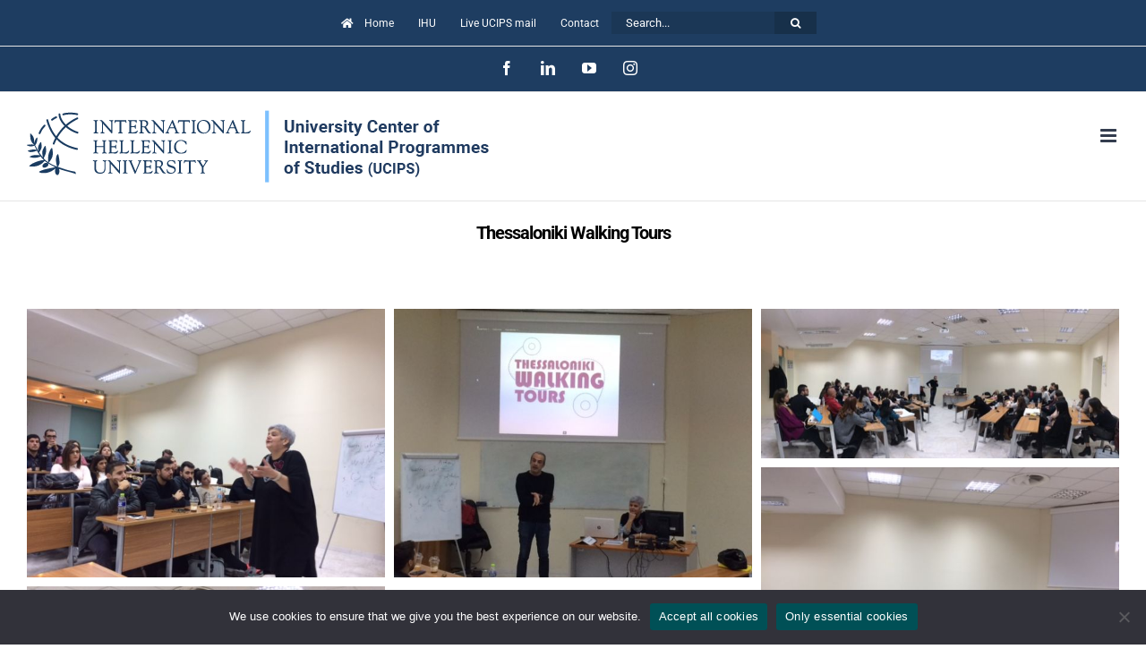

--- FILE ---
content_type: text/html; charset=UTF-8
request_url: https://www.ihu.gr/ucips/post-2545
body_size: 13395
content:

<!DOCTYPE html>
<html class="avada-html-layout-wide avada-html-header-position-top" lang="en-US">
<head>
	<meta http-equiv="X-UA-Compatible" content="IE=edge" />
	<meta http-equiv="Content-Type" content="text/html; charset=utf-8"/>
	<meta name="viewport" content="width=device-width, initial-scale=1" />
	<title>Thessaloniki Walking Tours &#8211; University Center of International Programmes of Studies</title>
<meta name='robots' content='max-image-preview:large' />
<link rel="alternate" type="application/rss+xml" title="University Center of International Programmes of Studies &raquo; Feed" href="https://www.ihu.gr/ucips/feed" />
<link rel="alternate" type="application/rss+xml" title="University Center of International Programmes of Studies &raquo; Comments Feed" href="https://www.ihu.gr/ucips/comments/feed" />
<link rel="alternate" type="text/calendar" title="University Center of International Programmes of Studies &raquo; iCal Feed" href="https://www.ihu.gr/ucips/events/?ical=1" />
								<link rel="icon" href="https://www.ihu.gr/ucips/wp-content/uploads/sites/4/2023/04/favicon.svg" type="image/svg+xml" sizes="any" />
		
		
		
				<link rel="alternate" title="oEmbed (JSON)" type="application/json+oembed" href="https://www.ihu.gr/ucips/wp-json/oembed/1.0/embed?url=https%3A%2F%2Fwww.ihu.gr%2Fucips%2Fpost-2545&#038;lang=en" />
<link rel="alternate" title="oEmbed (XML)" type="text/xml+oembed" href="https://www.ihu.gr/ucips/wp-json/oembed/1.0/embed?url=https%3A%2F%2Fwww.ihu.gr%2Fucips%2Fpost-2545&#038;format=xml&#038;lang=en" />
<meta property="og:title" content="Thessaloniki Walking Tours"/>
<meta property="og:type" content="article"/>
<meta property="og:url" content="https://www.ihu.gr/ucips/post-2545"/>
<meta property="og:description" content=""/>
<meta property="og:site_name" content="International Hellenic University - University Center of International Programmes of Studies"/>
<meta property="og:image" content="https://www.ihu.gr/ucips/wp-content/uploads/sites/4/2020/08/IMG_8926.jpg"/>
<style id='wp-img-auto-sizes-contain-inline-css'>
img:is([sizes=auto i],[sizes^="auto," i]){contain-intrinsic-size:3000px 1500px}
/*# sourceURL=wp-img-auto-sizes-contain-inline-css */
</style>
<style id='wp-emoji-styles-inline-css'>

	img.wp-smiley, img.emoji {
		display: inline !important;
		border: none !important;
		box-shadow: none !important;
		height: 1em !important;
		width: 1em !important;
		margin: 0 0.07em !important;
		vertical-align: -0.1em !important;
		background: none !important;
		padding: 0 !important;
	}
/*# sourceURL=wp-emoji-styles-inline-css */
</style>
<link rel='stylesheet' id='cookie-notice-front-css' href='https://www.ihu.gr/ucips/wp-content/plugins/cookie-notice/css/front.min.css?ver=2.5.11' media='all' />
<link rel='stylesheet' id='child-style-gen-css' href='https://www.ihu.gr/ucips/wp-content/themes/Avada-Child-Theme/style.css?v=1764277685&#038;ver=6.9' media='all' />
<link rel='stylesheet' id='child-style-acc-css' href='https://www.ihu.gr/ucips/wp-content/themes/Avada-Child-Theme/accessibility.css?v=1764277685&#038;ver=6.9' media='all' />
<link rel='stylesheet' id='child-style-gen-ucips-css' href='https://www.ihu.gr/ucips/wp-content/themes/Avada-Child-Theme/style-ucips.css?v=1764277685&#038;ver=6.9' media='all' />
<link rel='stylesheet' id='fusion-dynamic-css-css' href='https://www.ihu.gr/ucips/wp-content/uploads/sites/4/fusion-styles/_blog-4-b899e75258eac1845cb97e4a74244ebe.min.css?ver=3.14.2' media='all' />
<script id="cookie-notice-front-js-before">
var cnArgs = {"ajaxUrl":"https:\/\/www.ihu.gr\/ucips\/wp-admin\/admin-ajax.php","nonce":"a8cb91c1e8","hideEffect":"fade","position":"bottom","onScroll":false,"onScrollOffset":100,"onClick":false,"cookieName":"cookie_notice_accepted","cookieTime":2592000,"cookieTimeRejected":2592000,"globalCookie":false,"redirection":true,"cache":false,"revokeCookies":false,"revokeCookiesOpt":"automatic"};

//# sourceURL=cookie-notice-front-js-before
</script>
<script src="https://www.ihu.gr/ucips/wp-content/plugins/cookie-notice/js/front.min.js?ver=2.5.11" id="cookie-notice-front-js"></script>
<script src="https://www.ihu.gr/ucips/wp-includes/js/jquery/jquery.min.js?ver=3.7.1" id="jquery-core-js"></script>
<script src="https://www.ihu.gr/ucips/wp-includes/js/jquery/jquery-migrate.min.js?ver=3.4.1" id="jquery-migrate-js"></script>
<script src="https://www.ihu.gr/ucips/wp-content/themes/Avada-Child-Theme/gen.js?v=1764277685&amp;ver=6.9" id="custom-script-gen-js"></script>
<script src="https://www.ihu.gr/ucips/wp-content/themes/Avada-Child-Theme/accessibility.js?v=1764277685&amp;ver=6.9" id="custom-script-acc-js"></script>
<link rel="https://api.w.org/" href="https://www.ihu.gr/ucips/wp-json/" /><link rel="alternate" title="JSON" type="application/json" href="https://www.ihu.gr/ucips/wp-json/wp/v2/posts/2545" /><link rel="canonical" href="https://www.ihu.gr/ucips/post-2545" />
<meta name="tec-api-version" content="v1"><meta name="tec-api-origin" content="https://www.ihu.gr/ucips"><link rel="alternate" href="https://www.ihu.gr/ucips/wp-json/tribe/events/v1/" /><style type="text/css" id="css-fb-visibility">@media screen and (max-width: 640px){.fusion-no-small-visibility{display:none !important;}body .sm-text-align-center{text-align:center !important;}body .sm-text-align-left{text-align:left !important;}body .sm-text-align-right{text-align:right !important;}body .sm-text-align-justify{text-align:justify !important;}body .sm-flex-align-center{justify-content:center !important;}body .sm-flex-align-flex-start{justify-content:flex-start !important;}body .sm-flex-align-flex-end{justify-content:flex-end !important;}body .sm-mx-auto{margin-left:auto !important;margin-right:auto !important;}body .sm-ml-auto{margin-left:auto !important;}body .sm-mr-auto{margin-right:auto !important;}body .fusion-absolute-position-small{position:absolute;width:100%;}.awb-sticky.awb-sticky-small{ position: sticky; top: var(--awb-sticky-offset,0); }}@media screen and (min-width: 641px) and (max-width: 1024px){.fusion-no-medium-visibility{display:none !important;}body .md-text-align-center{text-align:center !important;}body .md-text-align-left{text-align:left !important;}body .md-text-align-right{text-align:right !important;}body .md-text-align-justify{text-align:justify !important;}body .md-flex-align-center{justify-content:center !important;}body .md-flex-align-flex-start{justify-content:flex-start !important;}body .md-flex-align-flex-end{justify-content:flex-end !important;}body .md-mx-auto{margin-left:auto !important;margin-right:auto !important;}body .md-ml-auto{margin-left:auto !important;}body .md-mr-auto{margin-right:auto !important;}body .fusion-absolute-position-medium{position:absolute;width:100%;}.awb-sticky.awb-sticky-medium{ position: sticky; top: var(--awb-sticky-offset,0); }}@media screen and (min-width: 1025px){.fusion-no-large-visibility{display:none !important;}body .lg-text-align-center{text-align:center !important;}body .lg-text-align-left{text-align:left !important;}body .lg-text-align-right{text-align:right !important;}body .lg-text-align-justify{text-align:justify !important;}body .lg-flex-align-center{justify-content:center !important;}body .lg-flex-align-flex-start{justify-content:flex-start !important;}body .lg-flex-align-flex-end{justify-content:flex-end !important;}body .lg-mx-auto{margin-left:auto !important;margin-right:auto !important;}body .lg-ml-auto{margin-left:auto !important;}body .lg-mr-auto{margin-right:auto !important;}body .fusion-absolute-position-large{position:absolute;width:100%;}.awb-sticky.awb-sticky-large{ position: sticky; top: var(--awb-sticky-offset,0); }}</style><style>.recentcomments a{display:inline !important;padding:0 !important;margin:0 !important;}</style>		<script type="text/javascript">
			var doc = document.documentElement;
			doc.setAttribute( 'data-useragent', navigator.userAgent );
		</script>
		
	<style id='global-styles-inline-css'>
:root{--wp--preset--aspect-ratio--square: 1;--wp--preset--aspect-ratio--4-3: 4/3;--wp--preset--aspect-ratio--3-4: 3/4;--wp--preset--aspect-ratio--3-2: 3/2;--wp--preset--aspect-ratio--2-3: 2/3;--wp--preset--aspect-ratio--16-9: 16/9;--wp--preset--aspect-ratio--9-16: 9/16;--wp--preset--color--black: #000000;--wp--preset--color--cyan-bluish-gray: #abb8c3;--wp--preset--color--white: #ffffff;--wp--preset--color--pale-pink: #f78da7;--wp--preset--color--vivid-red: #cf2e2e;--wp--preset--color--luminous-vivid-orange: #ff6900;--wp--preset--color--luminous-vivid-amber: #fcb900;--wp--preset--color--light-green-cyan: #7bdcb5;--wp--preset--color--vivid-green-cyan: #00d084;--wp--preset--color--pale-cyan-blue: #8ed1fc;--wp--preset--color--vivid-cyan-blue: #0693e3;--wp--preset--color--vivid-purple: #9b51e0;--wp--preset--color--awb-color-1: rgba(255,255,255,1);--wp--preset--color--awb-color-2: rgba(250,249,248,1);--wp--preset--color--awb-color-3: rgba(231,228,226,1);--wp--preset--color--awb-color-4: rgba(158,158,158,1);--wp--preset--color--awb-color-5: rgba(126,136,144,1);--wp--preset--color--awb-color-6: rgba(51,60,78,1);--wp--preset--color--awb-color-7: rgba(30,61,97,1);--wp--preset--color--awb-color-8: rgba(51,51,51,1);--wp--preset--color--awb-color-custom-10: rgba(120,120,120,1);--wp--preset--color--awb-color-custom-11: rgba(28,63,101,1);--wp--preset--color--awb-color-custom-12: rgba(242,241,240,1);--wp--preset--color--awb-color-custom-13: rgba(242,241,240,0.8);--wp--preset--color--awb-color-custom-14: rgba(68,77,98,1);--wp--preset--color--awb-color-custom-15: rgba(190,194,204,1);--wp--preset--color--awb-color-custom-16: rgba(232,232,232,1);--wp--preset--color--awb-color-custom-17: rgba(214,214,214,1);--wp--preset--color--awb-color-custom-18: rgba(240,154,62,1);--wp--preset--gradient--vivid-cyan-blue-to-vivid-purple: linear-gradient(135deg,rgb(6,147,227) 0%,rgb(155,81,224) 100%);--wp--preset--gradient--light-green-cyan-to-vivid-green-cyan: linear-gradient(135deg,rgb(122,220,180) 0%,rgb(0,208,130) 100%);--wp--preset--gradient--luminous-vivid-amber-to-luminous-vivid-orange: linear-gradient(135deg,rgb(252,185,0) 0%,rgb(255,105,0) 100%);--wp--preset--gradient--luminous-vivid-orange-to-vivid-red: linear-gradient(135deg,rgb(255,105,0) 0%,rgb(207,46,46) 100%);--wp--preset--gradient--very-light-gray-to-cyan-bluish-gray: linear-gradient(135deg,rgb(238,238,238) 0%,rgb(169,184,195) 100%);--wp--preset--gradient--cool-to-warm-spectrum: linear-gradient(135deg,rgb(74,234,220) 0%,rgb(151,120,209) 20%,rgb(207,42,186) 40%,rgb(238,44,130) 60%,rgb(251,105,98) 80%,rgb(254,248,76) 100%);--wp--preset--gradient--blush-light-purple: linear-gradient(135deg,rgb(255,206,236) 0%,rgb(152,150,240) 100%);--wp--preset--gradient--blush-bordeaux: linear-gradient(135deg,rgb(254,205,165) 0%,rgb(254,45,45) 50%,rgb(107,0,62) 100%);--wp--preset--gradient--luminous-dusk: linear-gradient(135deg,rgb(255,203,112) 0%,rgb(199,81,192) 50%,rgb(65,88,208) 100%);--wp--preset--gradient--pale-ocean: linear-gradient(135deg,rgb(255,245,203) 0%,rgb(182,227,212) 50%,rgb(51,167,181) 100%);--wp--preset--gradient--electric-grass: linear-gradient(135deg,rgb(202,248,128) 0%,rgb(113,206,126) 100%);--wp--preset--gradient--midnight: linear-gradient(135deg,rgb(2,3,129) 0%,rgb(40,116,252) 100%);--wp--preset--font-size--small: 11.25px;--wp--preset--font-size--medium: 20px;--wp--preset--font-size--large: 22.5px;--wp--preset--font-size--x-large: 42px;--wp--preset--font-size--normal: 15px;--wp--preset--font-size--xlarge: 30px;--wp--preset--font-size--huge: 45px;--wp--preset--spacing--20: 0.44rem;--wp--preset--spacing--30: 0.67rem;--wp--preset--spacing--40: 1rem;--wp--preset--spacing--50: 1.5rem;--wp--preset--spacing--60: 2.25rem;--wp--preset--spacing--70: 3.38rem;--wp--preset--spacing--80: 5.06rem;--wp--preset--shadow--natural: 6px 6px 9px rgba(0, 0, 0, 0.2);--wp--preset--shadow--deep: 12px 12px 50px rgba(0, 0, 0, 0.4);--wp--preset--shadow--sharp: 6px 6px 0px rgba(0, 0, 0, 0.2);--wp--preset--shadow--outlined: 6px 6px 0px -3px rgb(255, 255, 255), 6px 6px rgb(0, 0, 0);--wp--preset--shadow--crisp: 6px 6px 0px rgb(0, 0, 0);}:where(.is-layout-flex){gap: 0.5em;}:where(.is-layout-grid){gap: 0.5em;}body .is-layout-flex{display: flex;}.is-layout-flex{flex-wrap: wrap;align-items: center;}.is-layout-flex > :is(*, div){margin: 0;}body .is-layout-grid{display: grid;}.is-layout-grid > :is(*, div){margin: 0;}:where(.wp-block-columns.is-layout-flex){gap: 2em;}:where(.wp-block-columns.is-layout-grid){gap: 2em;}:where(.wp-block-post-template.is-layout-flex){gap: 1.25em;}:where(.wp-block-post-template.is-layout-grid){gap: 1.25em;}.has-black-color{color: var(--wp--preset--color--black) !important;}.has-cyan-bluish-gray-color{color: var(--wp--preset--color--cyan-bluish-gray) !important;}.has-white-color{color: var(--wp--preset--color--white) !important;}.has-pale-pink-color{color: var(--wp--preset--color--pale-pink) !important;}.has-vivid-red-color{color: var(--wp--preset--color--vivid-red) !important;}.has-luminous-vivid-orange-color{color: var(--wp--preset--color--luminous-vivid-orange) !important;}.has-luminous-vivid-amber-color{color: var(--wp--preset--color--luminous-vivid-amber) !important;}.has-light-green-cyan-color{color: var(--wp--preset--color--light-green-cyan) !important;}.has-vivid-green-cyan-color{color: var(--wp--preset--color--vivid-green-cyan) !important;}.has-pale-cyan-blue-color{color: var(--wp--preset--color--pale-cyan-blue) !important;}.has-vivid-cyan-blue-color{color: var(--wp--preset--color--vivid-cyan-blue) !important;}.has-vivid-purple-color{color: var(--wp--preset--color--vivid-purple) !important;}.has-black-background-color{background-color: var(--wp--preset--color--black) !important;}.has-cyan-bluish-gray-background-color{background-color: var(--wp--preset--color--cyan-bluish-gray) !important;}.has-white-background-color{background-color: var(--wp--preset--color--white) !important;}.has-pale-pink-background-color{background-color: var(--wp--preset--color--pale-pink) !important;}.has-vivid-red-background-color{background-color: var(--wp--preset--color--vivid-red) !important;}.has-luminous-vivid-orange-background-color{background-color: var(--wp--preset--color--luminous-vivid-orange) !important;}.has-luminous-vivid-amber-background-color{background-color: var(--wp--preset--color--luminous-vivid-amber) !important;}.has-light-green-cyan-background-color{background-color: var(--wp--preset--color--light-green-cyan) !important;}.has-vivid-green-cyan-background-color{background-color: var(--wp--preset--color--vivid-green-cyan) !important;}.has-pale-cyan-blue-background-color{background-color: var(--wp--preset--color--pale-cyan-blue) !important;}.has-vivid-cyan-blue-background-color{background-color: var(--wp--preset--color--vivid-cyan-blue) !important;}.has-vivid-purple-background-color{background-color: var(--wp--preset--color--vivid-purple) !important;}.has-black-border-color{border-color: var(--wp--preset--color--black) !important;}.has-cyan-bluish-gray-border-color{border-color: var(--wp--preset--color--cyan-bluish-gray) !important;}.has-white-border-color{border-color: var(--wp--preset--color--white) !important;}.has-pale-pink-border-color{border-color: var(--wp--preset--color--pale-pink) !important;}.has-vivid-red-border-color{border-color: var(--wp--preset--color--vivid-red) !important;}.has-luminous-vivid-orange-border-color{border-color: var(--wp--preset--color--luminous-vivid-orange) !important;}.has-luminous-vivid-amber-border-color{border-color: var(--wp--preset--color--luminous-vivid-amber) !important;}.has-light-green-cyan-border-color{border-color: var(--wp--preset--color--light-green-cyan) !important;}.has-vivid-green-cyan-border-color{border-color: var(--wp--preset--color--vivid-green-cyan) !important;}.has-pale-cyan-blue-border-color{border-color: var(--wp--preset--color--pale-cyan-blue) !important;}.has-vivid-cyan-blue-border-color{border-color: var(--wp--preset--color--vivid-cyan-blue) !important;}.has-vivid-purple-border-color{border-color: var(--wp--preset--color--vivid-purple) !important;}.has-vivid-cyan-blue-to-vivid-purple-gradient-background{background: var(--wp--preset--gradient--vivid-cyan-blue-to-vivid-purple) !important;}.has-light-green-cyan-to-vivid-green-cyan-gradient-background{background: var(--wp--preset--gradient--light-green-cyan-to-vivid-green-cyan) !important;}.has-luminous-vivid-amber-to-luminous-vivid-orange-gradient-background{background: var(--wp--preset--gradient--luminous-vivid-amber-to-luminous-vivid-orange) !important;}.has-luminous-vivid-orange-to-vivid-red-gradient-background{background: var(--wp--preset--gradient--luminous-vivid-orange-to-vivid-red) !important;}.has-very-light-gray-to-cyan-bluish-gray-gradient-background{background: var(--wp--preset--gradient--very-light-gray-to-cyan-bluish-gray) !important;}.has-cool-to-warm-spectrum-gradient-background{background: var(--wp--preset--gradient--cool-to-warm-spectrum) !important;}.has-blush-light-purple-gradient-background{background: var(--wp--preset--gradient--blush-light-purple) !important;}.has-blush-bordeaux-gradient-background{background: var(--wp--preset--gradient--blush-bordeaux) !important;}.has-luminous-dusk-gradient-background{background: var(--wp--preset--gradient--luminous-dusk) !important;}.has-pale-ocean-gradient-background{background: var(--wp--preset--gradient--pale-ocean) !important;}.has-electric-grass-gradient-background{background: var(--wp--preset--gradient--electric-grass) !important;}.has-midnight-gradient-background{background: var(--wp--preset--gradient--midnight) !important;}.has-small-font-size{font-size: var(--wp--preset--font-size--small) !important;}.has-medium-font-size{font-size: var(--wp--preset--font-size--medium) !important;}.has-large-font-size{font-size: var(--wp--preset--font-size--large) !important;}.has-x-large-font-size{font-size: var(--wp--preset--font-size--x-large) !important;}
/*# sourceURL=global-styles-inline-css */
</style>
<link rel='stylesheet' id='wp-block-library-css' href='https://www.ihu.gr/ucips/wp-includes/css/dist/block-library/style.min.css?ver=c1926bbc7aff9dbd779be2fbab039cc2' media='all' />
<style id='wp-block-library-inline-css'>
/*wp_block_styles_on_demand_placeholder:696fbba80aaff*/
/*# sourceURL=wp-block-library-inline-css */
</style>
<style id='wp-block-library-theme-inline-css'>
.wp-block-audio :where(figcaption){color:#555;font-size:13px;text-align:center}.is-dark-theme .wp-block-audio :where(figcaption){color:#ffffffa6}.wp-block-audio{margin:0 0 1em}.wp-block-code{border:1px solid #ccc;border-radius:4px;font-family:Menlo,Consolas,monaco,monospace;padding:.8em 1em}.wp-block-embed :where(figcaption){color:#555;font-size:13px;text-align:center}.is-dark-theme .wp-block-embed :where(figcaption){color:#ffffffa6}.wp-block-embed{margin:0 0 1em}.blocks-gallery-caption{color:#555;font-size:13px;text-align:center}.is-dark-theme .blocks-gallery-caption{color:#ffffffa6}:root :where(.wp-block-image figcaption){color:#555;font-size:13px;text-align:center}.is-dark-theme :root :where(.wp-block-image figcaption){color:#ffffffa6}.wp-block-image{margin:0 0 1em}.wp-block-pullquote{border-bottom:4px solid;border-top:4px solid;color:currentColor;margin-bottom:1.75em}.wp-block-pullquote :where(cite),.wp-block-pullquote :where(footer),.wp-block-pullquote__citation{color:currentColor;font-size:.8125em;font-style:normal;text-transform:uppercase}.wp-block-quote{border-left:.25em solid;margin:0 0 1.75em;padding-left:1em}.wp-block-quote cite,.wp-block-quote footer{color:currentColor;font-size:.8125em;font-style:normal;position:relative}.wp-block-quote:where(.has-text-align-right){border-left:none;border-right:.25em solid;padding-left:0;padding-right:1em}.wp-block-quote:where(.has-text-align-center){border:none;padding-left:0}.wp-block-quote.is-large,.wp-block-quote.is-style-large,.wp-block-quote:where(.is-style-plain){border:none}.wp-block-search .wp-block-search__label{font-weight:700}.wp-block-search__button{border:1px solid #ccc;padding:.375em .625em}:where(.wp-block-group.has-background){padding:1.25em 2.375em}.wp-block-separator.has-css-opacity{opacity:.4}.wp-block-separator{border:none;border-bottom:2px solid;margin-left:auto;margin-right:auto}.wp-block-separator.has-alpha-channel-opacity{opacity:1}.wp-block-separator:not(.is-style-wide):not(.is-style-dots){width:100px}.wp-block-separator.has-background:not(.is-style-dots){border-bottom:none;height:1px}.wp-block-separator.has-background:not(.is-style-wide):not(.is-style-dots){height:2px}.wp-block-table{margin:0 0 1em}.wp-block-table td,.wp-block-table th{word-break:normal}.wp-block-table :where(figcaption){color:#555;font-size:13px;text-align:center}.is-dark-theme .wp-block-table :where(figcaption){color:#ffffffa6}.wp-block-video :where(figcaption){color:#555;font-size:13px;text-align:center}.is-dark-theme .wp-block-video :where(figcaption){color:#ffffffa6}.wp-block-video{margin:0 0 1em}:root :where(.wp-block-template-part.has-background){margin-bottom:0;margin-top:0;padding:1.25em 2.375em}
/*# sourceURL=/wp-includes/css/dist/block-library/theme.min.css */
</style>
<style id='classic-theme-styles-inline-css'>
/*! This file is auto-generated */
.wp-block-button__link{color:#fff;background-color:#32373c;border-radius:9999px;box-shadow:none;text-decoration:none;padding:calc(.667em + 2px) calc(1.333em + 2px);font-size:1.125em}.wp-block-file__button{background:#32373c;color:#fff;text-decoration:none}
/*# sourceURL=/wp-includes/css/classic-themes.min.css */
</style>
</head>

<body data-rsssl=1 class="wp-singular post-template-default single single-post postid-2545 single-format-standard wp-theme-Avada wp-child-theme-Avada-Child-Theme cookies-not-set tribe-no-js ally-default fusion-image-hovers fusion-pagination-sizing fusion-button_type-flat fusion-button_span-no fusion-button_gradient-linear avada-image-rollover-circle-no avada-image-rollover-yes avada-image-rollover-direction-fade fusion-has-button-gradient fusion-body ltr fusion-sticky-header no-tablet-sticky-header no-mobile-sticky-header no-mobile-slidingbar no-mobile-totop avada-has-rev-slider-styles fusion-disable-outline fusion-sub-menu-fade mobile-logo-pos-left layout-wide-mode avada-has-boxed-modal-shadow-none layout-scroll-offset-full avada-has-zero-margin-offset-top fusion-top-header menu-text-align-center mobile-menu-design-modern fusion-hide-pagination-text fusion-header-layout-v3 avada-responsive avada-footer-fx-none avada-menu-highlight-style-bar fusion-search-form-classic fusion-main-menu-search-dropdown fusion-avatar-square avada-dropdown-styles avada-blog-layout-large avada-blog-archive-layout-large avada-ec-not-100-width avada-ec-meta-layout-sidebar avada-header-shadow-no avada-menu-icon-position-left avada-has-megamenu-shadow avada-has-mainmenu-dropdown-divider avada-has-pagetitle-bg-full avada-has-titlebar-bar_and_content avada-social-full-transparent avada-has-transparent-timeline_color avada-has-pagination-padding avada-flyout-menu-direction-top avada-ec-views-v2" data-awb-post-id="2545">
		<a class="skip-link screen-reader-text" href="#content">Skip to content</a>

	<div id="boxed-wrapper">
		
		<div id="wrapper" class="fusion-wrapper">
			<div id="home" style="position:relative;top:-1px;"></div>
							
					
			<header class="fusion-header-wrapper">
				<div class="fusion-header-v3 fusion-logo-alignment fusion-logo-left fusion-sticky-menu- fusion-sticky-logo- fusion-mobile-logo-1  fusion-mobile-menu-design-modern">
					
<div class="fusion-secondary-header">
	<div class="fusion-row">
					<div class="fusion-alignleft">
				<nav class="fusion-secondary-menu" role="navigation" aria-label="Secondary Menu"><ul id="menu-ucips-top-menu-ihu-%ce%b1%ce%b3%ce%b3%ce%bb%ce%b9%ce%ba%cf%8c" class="menu"><li  id="menu-item-121"  class="menu-item menu-item-type-post_type menu-item-object-page menu-item-home menu-item-121"  data-item-id="121"><a  href="https://www.ihu.gr/ucips/" class="fusion-flex-link fusion-bar-highlight"><span class="fusion-megamenu-icon"><i class="glyphicon fa-home fas" aria-hidden="true"></i></span><span class="menu-text">Home</span></a></li><li  id="menu-item-916"  class="menu-item menu-item-type-custom menu-item-object-custom menu-item-916"  data-item-id="916"><a  href="https://www.ihu.gr/en/enhome/" class="fusion-bar-highlight"><span class="menu-text">IHU</span></a></li><li  id="menu-item-821"  class="menu-item menu-item-type-custom menu-item-object-custom menu-item-821"  data-item-id="821"><a  href="http://live.ihu.edu.gr" class="fusion-bar-highlight"><span class="menu-text">Live UCIPS mail</span></a></li><li  id="menu-item-389"  class="menu-item menu-item-type-post_type menu-item-object-page menu-item-389"  data-item-id="389"><a  href="https://www.ihu.gr/ucips/contact" class="fusion-bar-highlight"><span class="menu-text">Contact</span></a></li><li id="menu-search-item">		<form role="search" class="searchform fusion-search-form  fusion-search-form-classic" method="get" action="https://www.ihu.gr/ucips/">
			<div class="fusion-search-form-content">

				
				<div class="fusion-search-field search-field">
					<label><span class="screen-reader-text">Search for:</span>
													<input type="search" value="" name="s" class="s" placeholder="Search..." required aria-required="true" aria-label="Search..."/>
											</label>
				</div>
				<div class="fusion-search-button search-button">
					<input type="submit" class="fusion-search-submit searchsubmit" aria-label="Search" value="&#xf002;" />
									</div>

				
			</div>


			
		</form>
		</li></ul></nav><nav class="fusion-mobile-nav-holder fusion-mobile-menu-text-align-left" aria-label="Secondary Mobile Menu"></nav>			</div>
							<div class="fusion-alignright">
				<div class="fusion-social-links-header"><div class="fusion-social-networks"><div class="fusion-social-networks-wrapper"><a  class="fusion-social-network-icon fusion-tooltip fusion-facebook awb-icon-facebook" style data-placement="bottom" data-title="Facebook" data-toggle="tooltip" title="Facebook" href="https://www.facebook.com/InternationalHellenicUniversity/" target="_blank" rel="noreferrer"><span class="screen-reader-text">Facebook</span></a><a  class="fusion-social-network-icon fusion-tooltip fusion-linkedin awb-icon-linkedin" style data-placement="bottom" data-title="LinkedIn" data-toggle="tooltip" title="LinkedIn" href="https://www.linkedin.com/school/international-hellenic-university/" target="_blank" rel="noopener noreferrer"><span class="screen-reader-text">LinkedIn</span></a><a  class="fusion-social-network-icon fusion-tooltip fusion-youtube awb-icon-youtube" style data-placement="bottom" data-title="YouTube" data-toggle="tooltip" title="YouTube" href="https://www.youtube.com/user/IHUweb" target="_blank" rel="noopener noreferrer"><span class="screen-reader-text">YouTube</span></a><a  class="fusion-social-network-icon fusion-tooltip fusion-instagram awb-icon-instagram" style data-placement="bottom" data-title="Instagram" data-toggle="tooltip" title="Instagram" href="https://www.instagram.com/ihu.gr/" target="_blank" rel="noopener noreferrer"><span class="screen-reader-text">Instagram</span></a></div></div></div>			</div>
			</div>
</div>
<div class="fusion-header-sticky-height"></div>
<div class="fusion-header">
	<div class="fusion-row">
					<div class="fusion-logo" data-margin-top="31px" data-margin-bottom="31px" data-margin-left="0px" data-margin-right="0px">
			<a class="fusion-logo-link"  href="https://www.ihu.gr/ucips/" >

						<!-- standard logo -->
			<img src="https://www.ihu.gr/ucips/wp-content/uploads/sites/4/2019/12/ucips-logo.png" srcset="https://www.ihu.gr/ucips/wp-content/uploads/sites/4/2019/12/ucips-logo.png 1x, https://www.ihu.gr/ucips/wp-content/uploads/sites/4/2019/12/ucips-logo_big.png 2x" width="516" height="81" style="max-height:81px;height:auto;" alt="University Center of International Programmes of Studies Logo" data-retina_logo_url="https://www.ihu.gr/ucips/wp-content/uploads/sites/4/2019/12/ucips-logo_big.png" class="fusion-standard-logo" />

											<!-- mobile logo -->
				<img src="https://www.ihu.gr/ucips/wp-content/uploads/sites/4/2019/12/ucips-logo.png" srcset="https://www.ihu.gr/ucips/wp-content/uploads/sites/4/2019/12/ucips-logo.png 1x, https://www.ihu.gr/ucips/wp-content/uploads/sites/4/2019/12/ucips-logo_big.png 2x" width="516" height="81" style="max-height:81px;height:auto;" alt="University Center of International Programmes of Studies Logo" data-retina_logo_url="https://www.ihu.gr/ucips/wp-content/uploads/sites/4/2019/12/ucips-logo_big.png" class="fusion-mobile-logo" />
			
					</a>
		</div>		<nav class="fusion-main-menu" aria-label="Main Menu"><ul id="menu-main-ucips-menu" class="fusion-menu"><li  id="menu-item-145"  class="menu-item menu-item-type-post_type menu-item-object-page menu-item-home menu-item-has-children menu-item-145 fusion-dropdown-menu"  data-item-id="145"><a  href="https://www.ihu.gr/ucips/" class="fusion-bar-highlight"><span class="menu-text">UCIPS</span></a><ul class="sub-menu"><li  id="menu-item-144"  class="menu-item menu-item-type-post_type menu-item-object-page menu-item-144 fusion-dropdown-submenu" ><a  href="https://www.ihu.gr/ucips/mission" class="fusion-bar-highlight"><span>Mission</span></a></li><li  id="menu-item-12020"  class="menu-item menu-item-type-custom menu-item-object-custom menu-item-has-children menu-item-12020 fusion-dropdown-submenu" ><a  href="#" class="fusion-bar-highlight"><span>Faculty</span></a><ul class="sub-menu"><li  id="menu-item-12021"  class="menu-item menu-item-type-post_type menu-item-object-page menu-item-12021" ><a  href="https://www.ihu.gr/ucips/shsse/academic-faculty" class="fusion-bar-highlight"><span>School of Humanities, Social Sciences &#038; Economics</span></a></li><li  id="menu-item-12023"  class="menu-item menu-item-type-custom menu-item-object-custom menu-item-12023" ><a  href="https://st.ihu.gr/members/faculty/" class="fusion-bar-highlight"><span>School of Science &#038; Technology</span></a></li></ul></li><li  id="menu-item-152"  class="menu-item menu-item-type-post_type menu-item-object-page menu-item-152 fusion-dropdown-submenu" ><a  href="https://www.ihu.gr/ucips/facilities" class="fusion-bar-highlight"><span>Facilities</span></a></li><li  id="menu-item-158"  class="menu-item menu-item-type-post_type menu-item-object-page menu-item-158 fusion-dropdown-submenu" ><a  href="https://www.ihu.gr/ucips/quality-assurance-unit" class="fusion-bar-highlight"><span>Quality Assurance Unit</span></a></li></ul></li><li  id="menu-item-214"  class="menu-item menu-item-type-custom menu-item-object-custom menu-item-has-children menu-item-214 fusion-dropdown-menu"  data-item-id="214"><a  href="#" class="fusion-bar-highlight"><span class="menu-text">Administration</span></a><ul class="sub-menu"><li  id="menu-item-168"  class="menu-item menu-item-type-post_type menu-item-object-page menu-item-168 fusion-dropdown-submenu" ><a  href="https://www.ihu.gr/ucips/administrative-services" class="fusion-bar-highlight"><span>Administrative services</span></a></li></ul></li><li  id="menu-item-215"  class="menu-item menu-item-type-custom menu-item-object-custom menu-item-has-children menu-item-215 fusion-dropdown-menu"  data-item-id="215"><a  href="#" class="fusion-bar-highlight"><span class="menu-text">Education</span></a><ul class="sub-menu"><li  id="menu-item-8372"  class="menu-item menu-item-type-post_type menu-item-object-page menu-item-8372 fusion-dropdown-submenu" ><a  href="https://www.ihu.gr/ucips/shsse/postgraduate-programmes" class="fusion-bar-highlight"><span>School of Humanities, Social Sciences and Economics</span></a></li><li  id="menu-item-12018"  class="menu-item menu-item-type-custom menu-item-object-custom menu-item-12018 fusion-dropdown-submenu" ><a  href="https://st.ihu.gr/studies/postgraduate/" class="fusion-bar-highlight"><span>School of Science &#038; Technology</span></a></li><li  id="menu-item-172"  class="menu-item menu-item-type-post_type menu-item-object-page menu-item-172 fusion-dropdown-submenu" ><a  href="https://www.ihu.gr/ucips/postgraduate-programmes" class="fusion-bar-highlight"><span>Postgraduate programmes</span></a></li><li  id="menu-item-176"  class="menu-item menu-item-type-post_type menu-item-object-page menu-item-176 fusion-dropdown-submenu" ><a  href="https://www.ihu.gr/ucips/bachelor-programmes" class="fusion-bar-highlight"><span>Bachelor programmes</span></a></li><li  id="menu-item-4646"  class="menu-item menu-item-type-custom menu-item-object-custom menu-item-has-children menu-item-4646 fusion-dropdown-submenu" ><a  href="#" class="fusion-bar-highlight"><span>Apply to UCIPS</span></a><ul class="sub-menu"><li  id="menu-item-4648"  class="menu-item menu-item-type-post_type menu-item-object-page menu-item-4648" ><a  href="https://www.ihu.gr/ucips/shsse/applications" class="fusion-bar-highlight"><span>Application to the School of Humanities, Social Sciences, and Economics</span></a></li><li  id="menu-item-12024"  class="menu-item menu-item-type-custom menu-item-object-custom menu-item-12024" ><a  href="https://st.ihu.gr/studies/postgraduate/" class="fusion-bar-highlight"><span>Apply to School of Science &#038; Technology</span></a></li><li  id="menu-item-13908"  class="menu-item menu-item-type-post_type menu-item-object-page menu-item-13908" ><a  href="https://www.ihu.gr/ucips/post-acceptance-steps-enrollment" class="fusion-bar-highlight"><span>Post-Acceptance Steps (Enrollment)</span></a></li><li  id="menu-item-13590"  class="menu-item menu-item-type-post_type menu-item-object-page menu-item-13590" ><a  href="https://www.ihu.gr/ucips/authforeigndocs" class="fusion-bar-highlight"><span>Authentication of foreign documents</span></a></li></ul></li><li  id="menu-item-179"  class="menu-item menu-item-type-post_type menu-item-object-page menu-item-179 fusion-dropdown-submenu" ><a  href="https://www.ihu.gr/ucips/scholarships" class="fusion-bar-highlight"><span>Scholarships</span></a></li><li  id="menu-item-217"  class="menu-item menu-item-type-custom menu-item-object-custom menu-item-217 fusion-dropdown-submenu" ><a  target="_blank" rel="noopener noreferrer" href="http://ecs.ihu.edu.gr/career-office" class="fusion-bar-highlight"><span>Careers Office</span></a></li><li  id="menu-item-219"  class="menu-item menu-item-type-custom menu-item-object-custom menu-item-219 fusion-dropdown-submenu" ><a  target="_blank" rel="noopener noreferrer" href="https://ecs.ihu.edu.gr/co/erasmus/erasmusplus.html" class="fusion-bar-highlight"><span>Erasmus+</span></a></li><li  id="menu-item-218"  class="menu-item menu-item-type-custom menu-item-object-custom menu-item-218 fusion-dropdown-submenu" ><a  target="_blank" rel="noopener noreferrer" href="https://kedivim.ihu.gr/" class="fusion-bar-highlight"><span>Lifelong Learning</span></a></li><li  id="menu-item-209"  class="menu-item menu-item-type-post_type menu-item-object-page menu-item-209 fusion-dropdown-submenu" ><a  href="https://www.ihu.gr/ucips/diploma-supplement" class="fusion-bar-highlight"><span>Diploma Supplement</span></a></li></ul></li><li  id="menu-item-307"  class="menu-item menu-item-type-custom menu-item-object-custom menu-item-has-children menu-item-307 fusion-dropdown-menu"  data-item-id="307"><a  href="#" class="fusion-bar-highlight"><span class="menu-text">Research</span></a><ul class="sub-menu"><li  id="menu-item-306"  class="menu-item menu-item-type-custom menu-item-object-custom menu-item-306 fusion-dropdown-submenu" ><a  target="_blank" rel="noopener noreferrer" href="https://rc.ihu.gr" class="fusion-bar-highlight"><span>Research Committee</span></a></li><li  id="menu-item-308"  class="menu-item menu-item-type-custom menu-item-object-custom menu-item-308 fusion-dropdown-submenu" ><a  target="_blank" rel="noopener noreferrer" href="http://lib.ihu.edu.gr" class="fusion-bar-highlight"><span>Library &#038; Information Centre</span></a></li><li  id="menu-item-309"  class="menu-item menu-item-type-custom menu-item-object-custom menu-item-has-children menu-item-309 fusion-dropdown-submenu" ><a  href="#" class="fusion-bar-highlight"><span>Laboratories</span></a><ul class="sub-menu"><li  id="menu-item-12019"  class="menu-item menu-item-type-custom menu-item-object-custom menu-item-12019" ><a  href="https://st.ihu.gr/research/laboratories" class="fusion-bar-highlight"><span>Department of Science and Technology</span></a></li><li  id="menu-item-6716"  class="menu-item menu-item-type-custom menu-item-object-custom menu-item-6716" ><a  href="https://ucips.ihu.gr/soil-ecology-lab/" class="fusion-bar-highlight"><span>Soil Ecology Lab</span></a></li></ul></li><li  id="menu-item-8864"  class="menu-item menu-item-type-post_type menu-item-object-page menu-item-8864 fusion-dropdown-submenu" ><a  href="https://www.ihu.gr/ucips/excavation-neo-rysio-kardia" class="fusion-bar-highlight"><span>Archaeological Excavation</span></a></li></ul></li><li  id="menu-item-322"  class="menu-item menu-item-type-custom menu-item-object-custom menu-item-has-children menu-item-322 fusion-dropdown-menu"  data-item-id="322"><a  href="#" class="fusion-bar-highlight"><span class="menu-text">Life at UCIPS</span></a><ul class="sub-menu"><li  id="menu-item-1169"  class="menu-item menu-item-type-post_type menu-item-object-page menu-item-has-children menu-item-1169 fusion-dropdown-submenu" ><a  href="https://www.ihu.gr/ucips/student-support" class="fusion-bar-highlight"><span>Student Support</span></a><ul class="sub-menu"><li  id="menu-item-510"  class="menu-item menu-item-type-custom menu-item-object-custom menu-item-510" ><a  target="_blank" rel="noopener noreferrer" href="https://students.ihu.edu.gr/" class="fusion-bar-highlight"><span>Students Portal</span></a></li><li  id="menu-item-515"  class="menu-item menu-item-type-post_type menu-item-object-page menu-item-515" ><a  href="https://www.ihu.gr/ucips/accommodation" class="fusion-bar-highlight"><span>Accommodation</span></a></li><li  id="menu-item-525"  class="menu-item menu-item-type-post_type menu-item-object-page menu-item-525" ><a  href="https://www.ihu.gr/ucips/health-safety" class="fusion-bar-highlight"><span>Health &#038; Safety</span></a></li><li  id="menu-item-529"  class="menu-item menu-item-type-post_type menu-item-object-page menu-item-529" ><a  href="https://www.ihu.gr/ucips/open-access-policy" class="fusion-bar-highlight"><span>Open Access Policy</span></a></li></ul></li><li  id="menu-item-13630"  class="menu-item menu-item-type-post_type menu-item-object-page menu-item-13630 fusion-dropdown-submenu" ><a  href="https://www.ihu.gr/ucips/international-students" class="fusion-bar-highlight"><span>International Students Support Unit</span></a></li><li  id="menu-item-366"  class="menu-item menu-item-type-post_type menu-item-object-page menu-item-366 fusion-dropdown-submenu" ><a  href="https://www.ihu.gr/ucips/student-stories-testimonials" class="fusion-bar-highlight"><span>Student Stories &#038; Testimonials</span></a></li><li  id="menu-item-370"  class="menu-item menu-item-type-post_type menu-item-object-page menu-item-370 fusion-dropdown-submenu" ><a  href="https://www.ihu.gr/ucips/student-activities" class="fusion-bar-highlight"><span>Student Activities</span></a></li><li  id="menu-item-374"  class="menu-item menu-item-type-post_type menu-item-object-page menu-item-374 fusion-dropdown-submenu" ><a  href="https://www.ihu.gr/ucips/thessaloniki" class="fusion-bar-highlight"><span>Thessaloniki</span></a></li><li  id="menu-item-379"  class="menu-item menu-item-type-post_type menu-item-object-page menu-item-379 fusion-dropdown-submenu" ><a  href="https://www.ihu.gr/ucips/alumni" class="fusion-bar-highlight"><span>Alumni</span></a></li></ul></li><li  id="menu-item-99"  class="menu-item menu-item-type-post_type menu-item-object-page menu-item-99"  data-item-id="99"><a  href="https://www.ihu.gr/ucips/news" class="fusion-bar-highlight"><span class="menu-text">News</span></a></li><li  id="menu-item-98"  class="menu-item menu-item-type-post_type menu-item-object-page menu-item-98"  data-item-id="98"><a  href="https://www.ihu.gr/ucips/allevents" class="fusion-bar-highlight"><span class="menu-text">Events</span></a></li></ul></nav>	<div class="fusion-mobile-menu-icons">
							<a href="#" class="fusion-icon awb-icon-bars" aria-label="Toggle mobile menu" aria-expanded="false"></a>
		
		
		
			</div>

<nav class="fusion-mobile-nav-holder fusion-mobile-menu-text-align-left" aria-label="Main Menu Mobile"></nav>

					</div>
</div>
				</div>
				<div class="fusion-clearfix"></div>
			</header>
								
							<div id="sliders-container" class="fusion-slider-visibility">
					</div>
				
					
							
			<section class="avada-page-titlebar-wrapper" aria-labelledby="awb-ptb-heading">
	<div class="fusion-page-title-bar fusion-page-title-bar-breadcrumbs fusion-page-title-bar-center">
		<div class="fusion-page-title-row">
			<div class="fusion-page-title-wrapper">
				<div class="fusion-page-title-captions">

																							<h1 id="awb-ptb-heading" class="entry-title">Thessaloniki Walking Tours</h1>

											
																
				</div>

				
			</div>
		</div>
	</div>
</section>

						<main id="main" class="clearfix  full-bg">
				<div class="fusion-row" style="">

<section id="content" style="width: 100%;">
	
					<article id="post-2545" class="post post-2545 type-post status-publish format-standard has-post-thumbnail hentry category-activities-and-events-hospitality">
										<span class="entry-title" style="display: none;">Thessaloniki Walking Tours</span>
			
				
						<div class="post-content">
				<div class="fusion-fullwidth fullwidth-box fusion-builder-row-1 fusion-flex-container nonhundred-percent-fullwidth non-hundred-percent-height-scrolling" style="--awb-border-radius-top-left:0px;--awb-border-radius-top-right:0px;--awb-border-radius-bottom-right:0px;--awb-border-radius-bottom-left:0px;--awb-flex-wrap:wrap;" ><div class="fusion-builder-row fusion-row fusion-flex-align-items-flex-start fusion-flex-content-wrap" style="max-width:1331.2px;margin-left: calc(-4% / 2 );margin-right: calc(-4% / 2 );"><div class="fusion-layout-column fusion_builder_column fusion-builder-column-0 fusion_builder_column_1_1 1_1 fusion-flex-column" style="--awb-bg-size:cover;--awb-width-large:100%;--awb-margin-top-large:10px;--awb-spacing-right-large:1.92%;--awb-margin-bottom-large:10px;--awb-spacing-left-large:1.92%;--awb-width-medium:100%;--awb-order-medium:0;--awb-spacing-right-medium:1.92%;--awb-spacing-left-medium:1.92%;--awb-width-small:100%;--awb-order-small:0;--awb-spacing-right-small:1.92%;--awb-spacing-left-small:1.92%;"><div class="fusion-column-wrapper fusion-column-has-shadow fusion-flex-justify-content-flex-start fusion-content-layout-column"><div class="awb-gallery-wrapper awb-gallery-wrapper-1 button-span-no"><div style="margin:-5px;--awb-bordersize:0px;" class="fusion-gallery fusion-gallery-container fusion-grid-3 fusion-columns-total-6 fusion-gallery-layout-grid fusion-gallery-1"><div style="padding:5px;" class="fusion-grid-column fusion-gallery-column fusion-gallery-column-3 hover-type-none"><div class="fusion-gallery-image"><a href="https://www.ihu.gr/ucips/wp-content/uploads/sites/4/2020/08/IMG_8922.jpg" rel="noreferrer" data-rel="iLightbox[gallery_image_1]" class="fusion-lightbox" target="_self"><img fetchpriority="high" decoding="async" src="https://www.ihu.gr/ucips/wp-content/uploads/sites/4/2020/08/IMG_8922.jpg" width="640" height="480" alt="" title="IMG_8922" aria-label="IMG_8922" class="img-responsive wp-image-2676" srcset="https://www.ihu.gr/ucips/wp-content/uploads/sites/4/2020/08/IMG_8922-200x150.jpg 200w, https://www.ihu.gr/ucips/wp-content/uploads/sites/4/2020/08/IMG_8922-400x300.jpg 400w, https://www.ihu.gr/ucips/wp-content/uploads/sites/4/2020/08/IMG_8922-600x450.jpg 600w, https://www.ihu.gr/ucips/wp-content/uploads/sites/4/2020/08/IMG_8922.jpg 640w" sizes="(min-width: 2200px) 100vw, (min-width: 824px) 423px, (min-width: 732px) 635px, (min-width: 640px) 732px, " /></a></div></div><div style="padding:5px;" class="fusion-grid-column fusion-gallery-column fusion-gallery-column-3 hover-type-none"><div class="fusion-gallery-image"><a href="https://www.ihu.gr/ucips/wp-content/uploads/sites/4/2020/08/IMG_8926.jpg" rel="noreferrer" data-rel="iLightbox[gallery_image_1]" class="fusion-lightbox" target="_self"><img decoding="async" src="https://www.ihu.gr/ucips/wp-content/uploads/sites/4/2020/08/IMG_8926.jpg" width="640" height="480" alt="" title="IMG_8926" aria-label="IMG_8926" class="img-responsive wp-image-2677" srcset="https://www.ihu.gr/ucips/wp-content/uploads/sites/4/2020/08/IMG_8926-200x150.jpg 200w, https://www.ihu.gr/ucips/wp-content/uploads/sites/4/2020/08/IMG_8926-400x300.jpg 400w, https://www.ihu.gr/ucips/wp-content/uploads/sites/4/2020/08/IMG_8926-600x450.jpg 600w, https://www.ihu.gr/ucips/wp-content/uploads/sites/4/2020/08/IMG_8926.jpg 640w" sizes="(min-width: 2200px) 100vw, (min-width: 824px) 423px, (min-width: 732px) 635px, (min-width: 640px) 732px, " /></a></div></div><div style="padding:5px;" class="fusion-grid-column fusion-gallery-column fusion-gallery-column-3 hover-type-none"><div class="fusion-gallery-image"><a href="https://www.ihu.gr/ucips/wp-content/uploads/sites/4/2020/08/IMG_8927.jpg" rel="noreferrer" data-rel="iLightbox[gallery_image_1]" class="fusion-lightbox" target="_self"><img decoding="async" src="https://www.ihu.gr/ucips/wp-content/uploads/sites/4/2020/08/IMG_8927.jpg" width="640" height="268" alt="" title="IMG_8927" aria-label="IMG_8927" class="img-responsive wp-image-2678" srcset="https://www.ihu.gr/ucips/wp-content/uploads/sites/4/2020/08/IMG_8927-200x84.jpg 200w, https://www.ihu.gr/ucips/wp-content/uploads/sites/4/2020/08/IMG_8927-400x168.jpg 400w, https://www.ihu.gr/ucips/wp-content/uploads/sites/4/2020/08/IMG_8927-600x251.jpg 600w, https://www.ihu.gr/ucips/wp-content/uploads/sites/4/2020/08/IMG_8927.jpg 640w" sizes="(min-width: 2200px) 100vw, (min-width: 824px) 423px, (min-width: 732px) 635px, (min-width: 640px) 732px, " /></a></div></div><div class="clearfix"></div><div style="padding:5px;" class="fusion-grid-column fusion-gallery-column fusion-gallery-column-3 hover-type-none"><div class="fusion-gallery-image"><a href="https://www.ihu.gr/ucips/wp-content/uploads/sites/4/2020/08/IMG_8928.jpg" rel="noreferrer" data-rel="iLightbox[gallery_image_1]" class="fusion-lightbox" target="_self"><img decoding="async" src="https://www.ihu.gr/ucips/wp-content/uploads/sites/4/2020/08/IMG_8928.jpg" width="640" height="480" alt="" title="IMG_8928" aria-label="IMG_8928" class="img-responsive wp-image-2679" srcset="https://www.ihu.gr/ucips/wp-content/uploads/sites/4/2020/08/IMG_8928-200x150.jpg 200w, https://www.ihu.gr/ucips/wp-content/uploads/sites/4/2020/08/IMG_8928-400x300.jpg 400w, https://www.ihu.gr/ucips/wp-content/uploads/sites/4/2020/08/IMG_8928-600x450.jpg 600w, https://www.ihu.gr/ucips/wp-content/uploads/sites/4/2020/08/IMG_8928.jpg 640w" sizes="(min-width: 2200px) 100vw, (min-width: 824px) 423px, (min-width: 732px) 635px, (min-width: 640px) 732px, " /></a></div></div><div style="padding:5px;" class="fusion-grid-column fusion-gallery-column fusion-gallery-column-3 hover-type-none"><div class="fusion-gallery-image"><a href="https://www.ihu.gr/ucips/wp-content/uploads/sites/4/2020/08/IMG_8936.jpg" rel="noreferrer" data-rel="iLightbox[gallery_image_1]" class="fusion-lightbox" target="_self"><img decoding="async" src="https://www.ihu.gr/ucips/wp-content/uploads/sites/4/2020/08/IMG_8936.jpg" width="640" height="480" alt="" title="IMG_8936" aria-label="IMG_8936" class="img-responsive wp-image-2680" srcset="https://www.ihu.gr/ucips/wp-content/uploads/sites/4/2020/08/IMG_8936-200x150.jpg 200w, https://www.ihu.gr/ucips/wp-content/uploads/sites/4/2020/08/IMG_8936-400x300.jpg 400w, https://www.ihu.gr/ucips/wp-content/uploads/sites/4/2020/08/IMG_8936-600x450.jpg 600w, https://www.ihu.gr/ucips/wp-content/uploads/sites/4/2020/08/IMG_8936.jpg 640w" sizes="(min-width: 2200px) 100vw, (min-width: 824px) 423px, (min-width: 732px) 635px, (min-width: 640px) 732px, " /></a></div></div><div style="padding:5px;" class="fusion-grid-column fusion-gallery-column fusion-gallery-column-3 hover-type-none"><div class="fusion-gallery-image"><a href="https://www.ihu.gr/ucips/wp-content/uploads/sites/4/2020/08/Thessaloniki_walking_tours_big.jpg" rel="noreferrer" data-rel="iLightbox[gallery_image_1]" class="fusion-lightbox" target="_self"><img decoding="async" src="https://www.ihu.gr/ucips/wp-content/uploads/sites/4/2020/08/Thessaloniki_walking_tours_big.jpg" width="849" height="1200" alt="" title="Thessaloniki_walking_tours_big" aria-label="Thessaloniki_walking_tours_big" class="img-responsive wp-image-2681" srcset="https://www.ihu.gr/ucips/wp-content/uploads/sites/4/2020/08/Thessaloniki_walking_tours_big-200x283.jpg 200w, https://www.ihu.gr/ucips/wp-content/uploads/sites/4/2020/08/Thessaloniki_walking_tours_big-400x565.jpg 400w, https://www.ihu.gr/ucips/wp-content/uploads/sites/4/2020/08/Thessaloniki_walking_tours_big-600x848.jpg 600w, https://www.ihu.gr/ucips/wp-content/uploads/sites/4/2020/08/Thessaloniki_walking_tours_big-800x1131.jpg 800w, https://www.ihu.gr/ucips/wp-content/uploads/sites/4/2020/08/Thessaloniki_walking_tours_big.jpg 849w" sizes="(min-width: 2200px) 100vw, (min-width: 824px) 423px, (min-width: 732px) 635px, (min-width: 640px) 732px, " /></a></div></div><div class="clearfix"></div></div></div></div></div></div></div>
							</div>

												<span class="vcard rich-snippet-hidden"><span class="fn"><a href="https://www.ihu.gr/ucips/post-author/www-ihu-gr" title="Posts by www.ihu.gr" rel="author">www.ihu.gr</a></span></span><span class="updated rich-snippet-hidden">2020-12-05T10:19:32+02:00</span>																								
																	</article>
	</section>
						
					</div>  <!-- fusion-row -->
				</main>  <!-- #main -->
				
				
								
					
		<div class="fusion-footer">
					
	<footer class="fusion-footer-widget-area fusion-widget-area fusion-footer-widget-area-center">
		<div class="fusion-row">
			<div class="fusion-columns fusion-columns-1 fusion-widget-area">
				
																									<div class="fusion-column fusion-column-last col-lg-12 col-md-12 col-sm-12">
													</div>
																																																						
				<div class="fusion-clearfix"></div>
			</div> <!-- fusion-columns -->
		</div> <!-- fusion-row -->
	</footer> <!-- fusion-footer-widget-area -->

	
	<footer id="footer" class="fusion-footer-copyright-area fusion-footer-copyright-center">
		<div class="fusion-row">
			<div class="fusion-copyright-content">

				<div class="fusion-copyright-notice">
		<div>
		<div style="text-align: center; border: 0; width: 100%; margin-top: 5%; margin-bottom: 1%;">
  © International Hellenic University | Contact the webmaster of this site at  <a href="mailto:webmaster@ihu.edu.gr">webmaster@ihu.edu.gr</a>
</div>
<div style="text-align: center;">
  <a href="https://www.ihu.gr/dilosi_prosvasimotitas" target="_blank">Accessibility statement</a>
| <a href="https://www.ihu.gr/ucips/open-access-policy" target="_blank">Open Access Policy</a>
| <a href="https://www.ihu.gr/en/disclaimer-en" target="_blank">Terms of use</a> 
| <a href="https://www.ihu.gr/en/privacy-notice-en" target="_blank">Privacy notice</a>
| <a href="https://www.ihu.gr/en/cookies-en" target="_blank">Cookies Policy</a>
| <a href="https://www.ihu.gr/ucips/contact">Contact the IHU</a>
</div>
<div style="text-align: center; padding-top: 20px;">
    <a style="display: inline-block; padding-left: 10px; padding-right: 10px;" href="https://prosvasi.ihu.gr/" target="_blank"><img style="max-width: 100px;" src="/ucips/wp-content/uploads/sites/4/2025/09/equal-access-unit.png" alt="Equal Access Unit"></a>
    <a style="display: inline-block; padding-left: 10px; padding-right: 10px;" href="https://studyingreece.edu.gr/" target="_blank"><img src="/wp-content/uploads/2023/02/3_StudyInGreece-200x138.jpg" style="max-width: 100px;"></a>
</div>	</div>
</div>

			</div> <!-- fusion-fusion-copyright-content -->
		</div> <!-- fusion-row -->
	</footer> <!-- #footer -->
		</div> <!-- fusion-footer -->

		
																</div> <!-- wrapper -->
		</div> <!-- #boxed-wrapper -->
				<a class="fusion-one-page-text-link fusion-page-load-link" tabindex="-1" href="#" aria-hidden="true">Page load link</a>

		<div class="avada-footer-scripts">
			<script type="text/javascript">var fusionNavIsCollapsed=function(e){var t,n;window.innerWidth<=e.getAttribute("data-breakpoint")?(e.classList.add("collapse-enabled"),e.classList.remove("awb-menu_desktop"),e.classList.contains("expanded")||window.dispatchEvent(new CustomEvent("fusion-mobile-menu-collapsed",{detail:{nav:e}})),(n=e.querySelectorAll(".menu-item-has-children.expanded")).length&&n.forEach(function(e){e.querySelector(".awb-menu__open-nav-submenu_mobile").setAttribute("aria-expanded","false")})):(null!==e.querySelector(".menu-item-has-children.expanded .awb-menu__open-nav-submenu_click")&&e.querySelector(".menu-item-has-children.expanded .awb-menu__open-nav-submenu_click").click(),e.classList.remove("collapse-enabled"),e.classList.add("awb-menu_desktop"),null!==e.querySelector(".awb-menu__main-ul")&&e.querySelector(".awb-menu__main-ul").removeAttribute("style")),e.classList.add("no-wrapper-transition"),clearTimeout(t),t=setTimeout(()=>{e.classList.remove("no-wrapper-transition")},400),e.classList.remove("loading")},fusionRunNavIsCollapsed=function(){var e,t=document.querySelectorAll(".awb-menu");for(e=0;e<t.length;e++)fusionNavIsCollapsed(t[e])};function avadaGetScrollBarWidth(){var e,t,n,l=document.createElement("p");return l.style.width="100%",l.style.height="200px",(e=document.createElement("div")).style.position="absolute",e.style.top="0px",e.style.left="0px",e.style.visibility="hidden",e.style.width="200px",e.style.height="150px",e.style.overflow="hidden",e.appendChild(l),document.body.appendChild(e),t=l.offsetWidth,e.style.overflow="scroll",t==(n=l.offsetWidth)&&(n=e.clientWidth),document.body.removeChild(e),jQuery("html").hasClass("awb-scroll")&&10<t-n?10:t-n}fusionRunNavIsCollapsed(),window.addEventListener("fusion-resize-horizontal",fusionRunNavIsCollapsed);</script><script type="speculationrules">
{"prefetch":[{"source":"document","where":{"and":[{"href_matches":"/ucips/*"},{"not":{"href_matches":["/ucips/wp-*.php","/ucips/wp-admin/*","/ucips/wp-content/uploads/sites/4/*","/ucips/wp-content/*","/ucips/wp-content/plugins/*","/ucips/wp-content/themes/Avada-Child-Theme/*","/ucips/wp-content/themes/Avada/*","/ucips/*\\?(.+)"]}},{"not":{"selector_matches":"a[rel~=\"nofollow\"]"}},{"not":{"selector_matches":".no-prefetch, .no-prefetch a"}}]},"eagerness":"conservative"}]}
</script>
		<script>
		( function ( body ) {
			'use strict';
			body.className = body.className.replace( /\btribe-no-js\b/, 'tribe-js' );
		} )( document.body );
		</script>
					<script>
				const registerAllyAction = () => {
					if ( ! window?.elementorAppConfig?.hasPro || ! window?.elementorFrontend?.utils?.urlActions ) {
						return;
					}

					elementorFrontend.utils.urlActions.addAction( 'allyWidget:open', () => {
						if ( window?.ea11yWidget?.widget?.open ) {
							window.ea11yWidget.widget.open();
						}
					} );
				};

				const waitingLimit = 30;
				let retryCounter = 0;

				const waitForElementorPro = () => {
					return new Promise( ( resolve ) => {
						const intervalId = setInterval( () => {
							if ( retryCounter === waitingLimit ) {
								resolve( null );
							}

							retryCounter++;

							if ( window.elementorFrontend && window?.elementorFrontend?.utils?.urlActions ) {
								clearInterval( intervalId );
								resolve( window.elementorFrontend );
							}
								}, 100 ); // Check every 100 milliseconds for availability of elementorFrontend
					});
				};

				waitForElementorPro().then( () => { registerAllyAction(); });
			</script>
			<script> /* <![CDATA[ */var tribe_l10n_datatables = {"aria":{"sort_ascending":": activate to sort column ascending","sort_descending":": activate to sort column descending"},"length_menu":"Show _MENU_ entries","empty_table":"No data available in table","info":"Showing _START_ to _END_ of _TOTAL_ entries","info_empty":"Showing 0 to 0 of 0 entries","info_filtered":"(filtered from _MAX_ total entries)","zero_records":"No matching records found","search":"Search:","all_selected_text":"All items on this page were selected. ","select_all_link":"Select all pages","clear_selection":"Clear Selection.","pagination":{"all":"All","next":"Next","previous":"Previous"},"select":{"rows":{"0":"","_":": Selected %d rows","1":": Selected 1 row"}},"datepicker":{"dayNames":["Sunday","Monday","Tuesday","Wednesday","Thursday","Friday","Saturday"],"dayNamesShort":["Sun","Mon","Tue","Wed","Thu","Fri","Sat"],"dayNamesMin":["S","M","T","W","T","F","S"],"monthNames":["January","February","March","April","May","June","July","August","September","October","November","December"],"monthNamesShort":["January","February","March","April","May","June","July","August","September","October","November","December"],"monthNamesMin":["Jan","Feb","Mar","Apr","May","Jun","Jul","Aug","Sep","Oct","Nov","Dec"],"nextText":"Next","prevText":"Prev","currentText":"Today","closeText":"Done","today":"Today","clear":"Clear"}};/* ]]> */ </script><script src="https://www.ihu.gr/ucips/wp-content/plugins/the-events-calendar/common/build/js/user-agent.js?ver=da75d0bdea6dde3898df" id="tec-user-agent-js"></script>
<script src="https://www.ihu.gr/ucips/wp-content/uploads/sites/4/fusion-scripts/02318d1a9c5ed517a99a66935532bdfa.min.js?ver=3.14.2" id="fusion-scripts-js"></script>
<script id="wp-emoji-settings" type="application/json">
{"baseUrl":"https://s.w.org/images/core/emoji/17.0.2/72x72/","ext":".png","svgUrl":"https://s.w.org/images/core/emoji/17.0.2/svg/","svgExt":".svg","source":{"concatemoji":"https://www.ihu.gr/ucips/wp-includes/js/wp-emoji-release.min.js?ver=c1926bbc7aff9dbd779be2fbab039cc2"}}
</script>
<script type="module">
/*! This file is auto-generated */
const a=JSON.parse(document.getElementById("wp-emoji-settings").textContent),o=(window._wpemojiSettings=a,"wpEmojiSettingsSupports"),s=["flag","emoji"];function i(e){try{var t={supportTests:e,timestamp:(new Date).valueOf()};sessionStorage.setItem(o,JSON.stringify(t))}catch(e){}}function c(e,t,n){e.clearRect(0,0,e.canvas.width,e.canvas.height),e.fillText(t,0,0);t=new Uint32Array(e.getImageData(0,0,e.canvas.width,e.canvas.height).data);e.clearRect(0,0,e.canvas.width,e.canvas.height),e.fillText(n,0,0);const a=new Uint32Array(e.getImageData(0,0,e.canvas.width,e.canvas.height).data);return t.every((e,t)=>e===a[t])}function p(e,t){e.clearRect(0,0,e.canvas.width,e.canvas.height),e.fillText(t,0,0);var n=e.getImageData(16,16,1,1);for(let e=0;e<n.data.length;e++)if(0!==n.data[e])return!1;return!0}function u(e,t,n,a){switch(t){case"flag":return n(e,"\ud83c\udff3\ufe0f\u200d\u26a7\ufe0f","\ud83c\udff3\ufe0f\u200b\u26a7\ufe0f")?!1:!n(e,"\ud83c\udde8\ud83c\uddf6","\ud83c\udde8\u200b\ud83c\uddf6")&&!n(e,"\ud83c\udff4\udb40\udc67\udb40\udc62\udb40\udc65\udb40\udc6e\udb40\udc67\udb40\udc7f","\ud83c\udff4\u200b\udb40\udc67\u200b\udb40\udc62\u200b\udb40\udc65\u200b\udb40\udc6e\u200b\udb40\udc67\u200b\udb40\udc7f");case"emoji":return!a(e,"\ud83e\u1fac8")}return!1}function f(e,t,n,a){let r;const o=(r="undefined"!=typeof WorkerGlobalScope&&self instanceof WorkerGlobalScope?new OffscreenCanvas(300,150):document.createElement("canvas")).getContext("2d",{willReadFrequently:!0}),s=(o.textBaseline="top",o.font="600 32px Arial",{});return e.forEach(e=>{s[e]=t(o,e,n,a)}),s}function r(e){var t=document.createElement("script");t.src=e,t.defer=!0,document.head.appendChild(t)}a.supports={everything:!0,everythingExceptFlag:!0},new Promise(t=>{let n=function(){try{var e=JSON.parse(sessionStorage.getItem(o));if("object"==typeof e&&"number"==typeof e.timestamp&&(new Date).valueOf()<e.timestamp+604800&&"object"==typeof e.supportTests)return e.supportTests}catch(e){}return null}();if(!n){if("undefined"!=typeof Worker&&"undefined"!=typeof OffscreenCanvas&&"undefined"!=typeof URL&&URL.createObjectURL&&"undefined"!=typeof Blob)try{var e="postMessage("+f.toString()+"("+[JSON.stringify(s),u.toString(),c.toString(),p.toString()].join(",")+"));",a=new Blob([e],{type:"text/javascript"});const r=new Worker(URL.createObjectURL(a),{name:"wpTestEmojiSupports"});return void(r.onmessage=e=>{i(n=e.data),r.terminate(),t(n)})}catch(e){}i(n=f(s,u,c,p))}t(n)}).then(e=>{for(const n in e)a.supports[n]=e[n],a.supports.everything=a.supports.everything&&a.supports[n],"flag"!==n&&(a.supports.everythingExceptFlag=a.supports.everythingExceptFlag&&a.supports[n]);var t;a.supports.everythingExceptFlag=a.supports.everythingExceptFlag&&!a.supports.flag,a.supports.everything||((t=a.source||{}).concatemoji?r(t.concatemoji):t.wpemoji&&t.twemoji&&(r(t.twemoji),r(t.wpemoji)))});
//# sourceURL=https://www.ihu.gr/ucips/wp-includes/js/wp-emoji-loader.min.js
</script>
				<script type="text/javascript">
				jQuery( document ).ready( function() {
					var ajaxurl = 'https://www.ihu.gr/ucips/wp-admin/admin-ajax.php';
					if ( 0 < jQuery( '.fusion-login-nonce' ).length ) {
						jQuery.get( ajaxurl, { 'action': 'fusion_login_nonce' }, function( response ) {
							jQuery( '.fusion-login-nonce' ).html( response );
						});
					}
				});
				</script>
				
		<!-- Cookie Notice plugin v2.5.11 by Hu-manity.co https://hu-manity.co/ -->
		<div id="cookie-notice" role="dialog" class="cookie-notice-hidden cookie-revoke-hidden cn-position-bottom" aria-label="Cookie Notice" style="background-color: rgba(50,50,58,1);"><div class="cookie-notice-container" style="color: #fff"><span id="cn-notice-text" class="cn-text-container">We use cookies to ensure that we give you the best experience on our website.</span><span id="cn-notice-buttons" class="cn-buttons-container"><button id="cn-accept-cookie" data-cookie-set="accept" class="cn-set-cookie cn-button" aria-label="Accept all cookies" style="background-color: #005056">Accept all cookies</button><button id="cn-refuse-cookie" data-cookie-set="refuse" class="cn-set-cookie cn-button" aria-label="Only essential cookies" style="background-color: #005056">Only essential cookies</button></span><button type="button" id="cn-close-notice" data-cookie-set="accept" class="cn-close-icon" aria-label="Only essential cookies"></button></div>
			
		</div>
		<!-- / Cookie Notice plugin -->		</div>

			<section class="to-top-container to-top-right" aria-labelledby="awb-to-top-label">
		<a href="#" id="toTop" class="fusion-top-top-link">
			<span id="awb-to-top-label" class="screen-reader-text">Go to Top</span>

					</a>
	</section>
		</body>
</html>


--- FILE ---
content_type: text/css
request_url: https://www.ihu.gr/ucips/wp-content/themes/Avada-Child-Theme/style.css?v=1764277685&ver=6.9
body_size: 2403
content:
/*
Theme Name: Avada Child
Description: Child theme for Avada theme
Author: ThemeFusion
Author URI: https://theme-fusion.com
Template: Avada
Version: 1.0.0
Text Domain:  Avada
*/


#pojo-a11y-toolbar {
  z-index: 99999;
}


body .fusion-main-menu .sub-menu li a {
  line-height: 140%;
}

.fusion-main-menu li#menu-item-2282 {
  cursor: auto;
}

.fusion-main-menu li#menu-item-22397 .fusion-megamenu-title {
  padding-bottom: 0px;
}

@media screen and (max-width: 1565px) {
  body .fusion-megamenu-wrapper .fusion-megamenu-submenu {
    padding-top: 10px;
    padding-bottom: 10px;
  }

  body .fusion-megamenu-wrapper .fusion-megamenu-submenu span,
  body .fusion-megamenu-wrapper .fusion-megamenu-submenu a {
    font-size: 90%;
  }
}

.fusion-main-menu li#menu-item-2282 li {
  cursor: auto;
}

.fusion-main-menu li#menu-item-2282 li li {
  cursor: pointer;
}

nav.fusion-secondary-menu .searchform .fusion-search-form-content .fusion-search-field input {
  margin-top: 13px;
  margin-bottom: 13px;
  height: 25px;
  background-color: #1B3756;
  border-color: #1B3756;
}


nav.fusion-secondary-menu ul li#menu-search-item,
nav.fusion-secondary-menu ul li#menu-item-2568,
nav.fusion-secondary-menu ul li#menu-item-1994 {
  z-index: 1;
}

nav.fusion-secondary-menu li#menu-item-25471 {
  z-index: 3;
}

nav.fusion-secondary-menu li#menu-item-2002 {
  z-index: 2;
}

nav.fusion-secondary-menu .searchform .fusion-search-form-content .fusion-search-field input::placeholder {
  color: #ffffff;
  opacity: 1;
}

nav.fusion-secondary-menu .searchform .fusion-search-form-content .fusion-search-field input::-ms-input-placeholder {
  color: #ffffff;
}

nav.fusion-secondary-menu .searchform .fusion-search-form-content .fusion-search-button input[type="submit"] {
  margin-top: 13px;
  margin-bottom: 13px;
  height: 25px;
  line-height: 25px;
}

nav.fusion-secondary-menu .searchform .fusion-search-form-content .fusion-search-button input[type=submit] {
  background-color: #17304A;
}

nav.fusion-secondary-menu .searchform .fusion-search-form-content .fusion-search-button input[type=submit]:hover {
  background-color: #17304A;
}

#content div.post-content div.tab-content table td {
  border: 1px dotted #333;
  padding: 15px;
}

div.frontpage-event-title {
  background-color: #eeeeee;
  padding: 10px;
  border-top: 2px solid #ccc;
  opacity: 0.95;
}


body.page-id-4117 section#ucipseventslist h4 {
  margin-top: 0px;
}

#ucipseventsfooter h4 a {
  font-weight: normal;
}

#ucipseventsfooter div.fusion-date-and-formats {
  display: none;
}

#ucipseventsfooter h4.entry-title {
  margin: 0;
}

#ucipseventsfooter article {
  border-bottom: 1px dotted #ccc;
  margin-bottom: 10px;
  padding-bottom: 10px;
}


.postgraduate-infosection {
  float: right;
  width: 372px;
  margin-left: 20px;
}

@media screen and (max-width: 1365px) {
  .postgraduate-infosection {
    float: none;
    margin: 0px 0px 20px 0px;

  }
}

@media screen and (max-width: 500px) {
  .postgraduate-infosection {
    width: 312px;
  }
}

.postgraduate-infobox-container {
  padding: 20px 20px 0px 20px;
  -webkit-box-shadow: 10px 10px 0px 0px rgba(227, 227, 227, 1);
  -moz-box-shadow: 10px 10px 0px 0px rgba(227, 227, 227, 1);
  box-shadow: 10px 10px 0px 0px rgba(227, 227, 227, 1);
  background-color: #EDEDED;
}

.postgraduate-event-title,
.postgraduate-testimonials-title,
.postgraduate-infobox-title {
  width: 392px;
  height: 98px;
  color: #ffffff;
  font-weight: bold;
  margin-bottom: 10px;
  font-size: 1.3em;
  background-image: url('/wp-content/themes/Avada-Child-Theme/template-images/metaptychiaka/eye3b.jpg');
  background-repeat: repeat-x;
}

.postgraduate-event-title,
.postgraduate-testimonials-title {
  margin-top: 40px;
}

@media screen and (max-width: 500px) {

  .postgraduate-event-title,
  .postgraduate-testimonials-title,
  .postgraduate-infobox-title {
    width: 332px;
  }
}

.postgraduate-event-title-container-1,
.postgraduate-testimonials-title-container-1,
.postgraduate-infobox-title-container-1 {
  padding-top: 50px;
  padding-left: 20px;
  float: left;
}

.postgraduate-event-title-container-2,
.postgraduate-testimonials-title-container-2,
.postgraduate-infobox-title-container-2 {
  float: right;
}

.postgraduate-infobox-container-image {
  padding-top: 15px;
  padding-bottom: 15px;
}

#postgraduate-infobox-read-more {
  font-weight: bold;
  cursor: pointer;
  text-align: center;
  background-image: url('/wp-content/themes/Avada-Child-Theme/template-images/metaptychiaka/repeat-bottom.jpg');
  background-repeat: repeat-x;
}

#postgraduate-infobox-read-less {
  display: none;
  font-weight: bold;
  cursor: pointer;
  text-align: center;
  background-image: url('/wp-content/themes/Avada-Child-Theme/template-images/metaptychiaka/repeat-bottom.jpg');
  background-repeat: repeat-x;
  background-position: 0px 15px;
}

#postgraduate-infobox-read-more img {
  display: inline-block;
  padding-top: 15px;
  padding-bottom: 15px;
}

#postgraduate-infobox-read-less img {
  display: inline-block;
  padding-bottom: 45px;
}

#postgraduate-infobox-more {
  display: none;
}

.postgraduate-infobox p {
  line-height: 160%;
  padding-left: 0px;
  padding-right: 0px;
}


div.postgradbanner-container {
  height: 144px;
  background-image: url('/wp-content/themes/Avada-Child-Theme/template-images/metaptychiaka/postbannerleft.png'), url('/wp-content/themes/Avada-Child-Theme/template-images/metaptychiaka/postbannerright.png');
  background-position: left top, right top;
  background-repeat: no-repeat, no-repeat;
}

div.postgradbanner-container-in {
  margin: 0;
  position: absolute;
  top: 50%;
  left: 50%;
  -ms-transform: translate(-50%, -50%);
  transform: translate(-50%, -50%);
  color: #1F3D61;
  line-height: 120%;
  font-size: 1.8em;
  font-weight: bold;
  width: 80%
}

body .awb-menu__main-li {
  margin-left: calc(var(--awb-gap) / 6);
  margin-right: calc(var(--awb-gap) / 6);
}

body .awb-menu__open-nav-submenu-hover {
  padding-inline-start: 0.4em;
}


@media screen and (max-width: 1250px) {
  div.postgradbanner-container-in {
    font-size: 1.6em;
  }
}

div.postgradbanner {
  text-align: center;
  height: 144px;
  width: 100%;
  background-image: url('/wp-content/themes/Avada-Child-Theme/template-images/metaptychiaka/postbannermiddle.png');
  background-repeat: repeat-x;
  position: relative;
}

div.postgradpakedips,
div.postgradunit {
  line-height: 100%;
  font-size: 1.8em;
  text-align: center;
  height: 109px;
  padding-left: 20px;
  padding-right: 20px;
  color: #fff;
  width: 100%;
  -webkit-box-shadow: inset 0px 0px 24px 0px rgba(0, 0, 0, 0.30);
  -moz-box-shadow: inset 0px 0px 24px 0px rgba(0, 0, 0, 0.30);
  box-shadow: inset 0px 0px 24px 0px rgba(0, 0, 0, 0.30);
  position: relative;
}

div.postgradpakedips.pakedips-medium {
  height: 69px;
}


div.postgradpakedips-content,
div.postgradunit-content {
  margin: 0;
  position: absolute;
  top: 50%;
  left: 50%;
  -ms-transform: translate(-50%, -50%);
  transform: translate(-50%, -50%);
  width: 90%;
}

@media screen and (max-width: 1250px) {

  div.postgradpakedips,
  div.postgradunit {
    font-size: 1.4em;
  }
}

@media screen and (max-width: 500px) {

  div.postgradpakedips,
  div.postgradunit {
    font-size: 1.3em;
  }
}

div.postgrad-list-sthet ul li,
div.postgrad-list-sey ul li,
div.postgrad-list-smich ul li,
div.postgrad-list-sgeot ul li,
div.postgrad-list-pakedips-set ul li,
div.postgrad-list-pakedips-economic ul li,
div.postgrad-list-pakedips-management ul li,
div.postgrad-list-pakedips-design ul li,
div.postgrad-list-pakedips-engineering ul li,
div.postgrad-list-pakedips-humanities ul li,
div.postgrad-list-pakedips-legal ul li,
div.postgrad-list-pakedips-natural ul li,
div.postgrad-list-pakedips-technology ul li,
div.postgrad-list-pakedips-energy ul li,
div.postgrad-list-sdo ul li {
  padding: 3px 0px 3px 30px;
  list-style: none;
}


div.postgrad-list-sdo ul li {
  background: url('/wp-content/themes/Avada-Child-Theme/template-images/metaptychiaka/bullet-sdo.png') no-repeat 0px 9px;
}

div.postgrad-list-pakedips-set ul li {
  background: url('/wp-content/themes/Avada-Child-Theme/template-images/metaptychiaka/bullet-pakedips-set.png') no-repeat 0px 9px;
}

div.postgrad-list-pakedips-management ul li {
  background: url('/wp-content/themes/Avada-Child-Theme/template-images/metaptychiaka/bullet-pakedips-management.png') no-repeat 0px 9px;
}

div.postgrad-list-pakedips-design ul li {
  background: url('/wp-content/themes/Avada-Child-Theme/template-images/metaptychiaka/bullet-pakedips-design.png') no-repeat 0px 9px;
}

div.postgrad-list-pakedips-engineering ul li {
  background: url('/wp-content/themes/Avada-Child-Theme/template-images/metaptychiaka/bullet-pakedips-engineering.png') no-repeat 0px 9px;
}

div.postgrad-list-pakedips-energy ul li {
  background: url('/wp-content/themes/Avada-Child-Theme/template-images/metaptychiaka/bullet-pakedips-energy.png') no-repeat 0px 9px;
}

div.postgrad-list-pakedips-humanities ul li {
  background: url('/wp-content/themes/Avada-Child-Theme/template-images/metaptychiaka/bullet-pakedips-humanities.png') no-repeat 0px 9px;
}

div.postgrad-list-pakedips-legal ul li {
  background: url('/wp-content/themes/Avada-Child-Theme/template-images/metaptychiaka/bullet-pakedips-legal.png') no-repeat 0px 9px;
}

div.postgrad-list-pakedips-natural ul li {
  background: url('/wp-content/themes/Avada-Child-Theme/template-images/metaptychiaka/bullet-pakedips-natural.png') no-repeat 0px 9px;
}

div.postgrad-list-pakedips-technology ul li {
  background: url('/wp-content/themes/Avada-Child-Theme/template-images/metaptychiaka/bullet-pakedips-technology.png') no-repeat 0px 9px;
}

div.postgrad-list-pakedips-economic ul li {
  background: url('/wp-content/themes/Avada-Child-Theme/template-images/metaptychiaka/bullet-pakedips-economic.png') no-repeat 0px 9px;
}

div.postgrad-list-sthet ul li {
  background: url('/wp-content/themes/Avada-Child-Theme/template-images/metaptychiaka/bullet-sthet.png') no-repeat 0px 9px;
}

div.postgrad-list-sey ul li {
  background: url('/wp-content/themes/Avada-Child-Theme/template-images/metaptychiaka/bullet-sey.png') no-repeat 0px 9px;
}

div.postgrad-list-smich ul li {
  background: url('/wp-content/themes/Avada-Child-Theme/template-images/metaptychiaka/bullet-smich.png') no-repeat 0px 9px;
}

div.postgrad-list-sgeot ul li {
  background: url('/wp-content/themes/Avada-Child-Theme/template-images/metaptychiaka/bullet-sgeot.png') no-repeat 0px 9px;
}

div.postgrad-event,
div.postgrad-testimonial {
  text-align: center;
  margin-top: 10px;
  -webkit-box-shadow: 10px 10px 0px 0px rgba(227, 227, 227, 1);
  -moz-box-shadow: 10px 10px 0px 0px rgba(227, 227, 227, 1);
  box-shadow: 10px 10px 0px 0px rgba(227, 227, 227, 1);
  background-color: #EDEDED;
  padding: 20px;
  line-height: 150%;
}

div.postgrad-testimonial-name {
  font-weight: bold;
  text-align: center;
}

div.postgrad-main {
  float: left;
  width: 500px;
}

@media screen and (max-width: 1365px) {
  div.postgrad-main {
    float: none;
    width: 100%;
    margin: 0px auto 20px auto;

  }
}

@media screen and (max-width: 500px) {
  div.postgrad-main {
    width: 100%;
  }
}

div.postgrad-testimonial-text-2,
div.postgrad-testimonial-text-1 {
  font-style: italic;
}

div.postgraduate-testimonials {
  background-color: #0D9DFD;
  padding: 10px 20px 10px 20px;
  font-weight: bold;
  color: #fff;
  font-size: 1.3em;
  margin-top: 45px;
}

div.postgrad-testimonial-more {
  border-top: 1px dotted #333;
  padding-top: 20px;
  margin-top: 20px;
}


section#content div.postgrad-testimonial-more a {
  text-decoration: none;
  border-bottom-style: none;
  color: #333;
}


a#cn-refuse-cookie {
  background-color: #000;
  color: #999;
  text-decoration: underline;
}


a#cn-close-notice {
  display: none;
}


section#content div.ucips-pagination a {
  border: 1px solid #e7e4e2;
  margin: 0 4px;
  padding: 10px 14px 10px 14px;
}

table.ucips-full-table-width {
  width: 100%
}

body.page-id-4240 table th {
  text-align: left;
}

.singlejobpost {
  background-color: #F5F6F4;
  color: white;
  padding: 1rem;
  border-top: 2px solid #d2d4c8;
  color: #000000;
}

.singlejobpost .singlejobpost-org {
  font-size: 1.1em;
  border-bottom: 1px dotted #ccc;
  font-weight: bold;
  margin-bottom: 15px;
  color: #666;
}

.singlejobpost .singlejobpost-posted {
  font-size: 0.8em;
  color: #666;
  font-style: italic;
}

.singlejobpost .singlejobpost-location {
  font-size: 0.8em;
  color: #666;
}

.singlejobpost .singlejobpost-title {
  font-size: 1.3em;
  padding-top: 10px;
  padding-bottom: 10px;
}

.alljobposts {
  max-width: 1280px;
  margin: 0 auto;
  display: grid;
  grid-gap: 1rem;
  grid-template-columns: repeat(auto-fit, minmax(320px, 1fr));
}

@media screen and (max-width: 983px) {

  div.frontpage-sticky-1-20211011-FDR312735 div.fusion-recent-posts,
  div.frontpage-nonsticky-1-20211011-FDR312735 div.fusion-recent-posts,
  div.frontpage-nonsticky-2-20211011-FDR312735 div.fusion-recent-posts {
    margin-bottom: 0;
  }
}

body .fusion-tabs.vertical-tabs.clean .nav-tabs li .tab-link {
  white-space: normal;
  max-width: 300px;
}

/*
body .fusion-tabs.vertical-tabs.clean .nav-tabs li .tab-link h4 {
  text-indent: -14px;
  margin-left: 14px;
}
*/

#goto-admissions-section {
  cursor: pointer;
  border-bottom: 1px dotted #2d6eaf;
  color: var(--link_color);
}


section#content a.noborder {
  border-bottom-style: none;
}

body.page-id-7 div.fusion-layout-column span.fusion-column-inner-bg {
  margin-left: 0px;
}

body.page-id-6227 #content div.tab-pane p {
  text-align: justify;
}

body.page-id-6227 #content div.tab-pane div.postgraduate-infosection p {
  text-align: left;
}

.ethaae-logo-container {
  display: flex;
  flex-direction: row;
  align-items: center;
  padding-top: 20px;
}

.ethaae-logo-container div.ethaae-logo {
  min-width: 150px;
  padding-right: 15px;
}

ol.lroman {
  list-style-type: lower-roman;
}

div.frontpage-news div.fusion-format-box i,
div.specpage-events div.fusion-format-box i,
div.frontpage-events div.fusion-format-box i {
  display: none;
}


div.frontpage-news article div.recent-posts-content,
div.frontpage-events article div.recent-posts-content {
  border-bottom: 4px solid #E4E4E4;
  min-height: 100px;
}

div.frontpage-news article+article+article+article+article+article div.recent-posts-content,
div.frontpage-events article+article+article+article+article+article div.recent-posts-content {
  border-bottom: 0 none #fff;
  min-height: 50px;
}

div.specpage-events div.ihu-past-events {
  padding-top: 40px;
  border-top: 4px solid #E4E4E4;
}

div.frontpage-news article div.fusion-date-box,
div.specpage-events article div.fusion-date-box,
div.frontpage-events article div.fusion-date-box {
  padding: 0px;
}

div.frontpage-news article div.fusion-date-box {
  background-color: #C3C3C3;
}

div.specpage-events article div.fusion-date-box,
div.frontpage-events article div.fusion-date-box {
  background-color: #C3C3C3;
}

div.frontpage-news article div.fusion-date-box span.fusion-date {
  padding-bottom: 5px;
  background-color: #7CC0FF;
  padding-top: 8px;
  color: #7D7F7E;
}

div.specpage-events article div.fusion-date-box span.fusion-date,
div.frontpage-events article div.fusion-date-box span.fusion-date {
  padding-bottom: 5px;
  background-color: #EDC043;
  padding-top: 8px;
  color: #7D7F7E;
}

div.pagination a.page-numbers {
  padding: var(--pagination_box_padding-height) var(--pagination_box_padding-width) var(--pagination_box_padding-height) var(--pagination_box_padding-width);
  border-color: var(--sep_color);
  margin: 0 4px;
  border-radius: var(--pagination_border_radius);
  border-width: var(--pagination_border_width);
  background-color: var(--bg_color);
  background-blend-mode: var(--bg-color-overlay);
  display: block;
}


body.page-id-7 div.homepage-newsfeed.fusion-recent-posts .columns .column a {
  display: -webkit-box;
  -webkit-line-clamp: 5; /* number of lines you want to show */
  -webkit-box-orient: vertical;
  overflow: hidden;
  text-overflow: ellipsis;
}

body #top-menu-v24h29pb37 li#menu-item-33924-el a,
body #top-menu-v24h29pb37 li#menu-item-33924-en,
body #top-menu-v24h29pb37 li#menu-item-33924-el a,
body #top-menu-v24h29pb37 li#menu-item-33924-el {
  width: 100px;
}

nav.fusion-breadcrumbs li:nth-child(2) {
  display: none;
}

--- FILE ---
content_type: text/css
request_url: https://www.ihu.gr/ucips/wp-content/themes/Avada-Child-Theme/accessibility.css?v=1764277685&ver=6.9
body_size: -743
content:
li#menu-item-2002 span.fusion-menu-highlight-label {
  font-size: 0.8em;
}

--- FILE ---
content_type: text/css
request_url: https://www.ihu.gr/ucips/wp-content/themes/Avada-Child-Theme/style-ucips.css?v=1764277685&ver=6.9
body_size: 502
content:
body.home #main .post-content div.front-page-contact-n-address h3 {
  background-color: #1F3D61;
  color: #fff;
  padding-left: 10px;
  padding-right: 10px;
}

#main .post-content div.frontpage-newslist-title h3,
#main .post-content div.frontpage-eventslist-title h3 {
  background-color: #1F3D61;
  color: #fff;
  padding-left: 10px;
  padding-right: 10px;
}

section#content a {
  border-bottom: 1px dotted #2d6eaf;
}

section#content span.flag-lang-ucips,
section#content a.flag-lang-ucips {
  border-bottom-style: none;
  display: inline-block;
  line-height: 100%;
}

section#content div.frontpage-events a,
section#content div.specpage-events a,
section#content div.frontpage-news a {
  border-bottom-style: none;
  color: #1c3f65;
}

#main .post-content table td {
  border: 1px dotted #555555;
  padding: 20px;
}

.padding-ucips-title {
padding: 10px 20px 10px 20px;
}

.tech-ucips-title p,
.humecon-ucips-title p {
padding-top: 35px;
color: #fff;
font-weight: bold;
line-height: 1em;
padding-right: 15px;
font-size: 1.3em;
}

.humecon-ucips-title p {
padding-left: 300px;
}

.tech-ucips-title p {
  padding-left: 320px;
}

.tech-ucips-title p + p,
.humecon-ucips-title p + p {
font-weight: normal;
padding-top: 20px;
}

.humecon-ucips-title div.fusion-column-wrapper div.fusion-text {
background-image: url("/wp-content/uploads/2019/12/humecon.png");
background-repeat: no-repeat;
width: 625px;
height: 197px;
}

.tech-ucips-title div.fusion-column-wrapper div.fusion-text {
background-image: url("/wp-content/uploads/2019/12/tech.png");
background-repeat: no-repeat;
width: 625px;
height: 197px;
}

@media only screen and (max-width: 625px) {
.humecon-ucips-title div.fusion-column-wrapper div.fusion-text {
  width: 95%;
  background-size: 500px;
  height: 146px;
}
.tech-ucips-title div.fusion-column-wrapper div.fusion-text {
  width: 95%;
  background-size: 500px;
  height: 146px;
}
.tech-ucips-title p,
.humecon-ucips-title p {
  text-align: right;
  padding-top: 25px;
  padding-left: 200px;
  margin-bottom: 5px;
  font-size: 1em;
}
.tech-ucips-title p + p,
.humecon-ucips-title p + p {
  display: none;
}
}


body.page-id-772 div.post-content div.fusion-column-wrapper,
body.page-id-732 div.post-content div.fusion-column-wrapper,
body.page-id-323 div.post-content div.fusion-column-wrapper {
  line-height: 26px;
}



body.page-id-8911 #content div.tab-pane p,
body.page-id-8548 #content div.tab-pane p,
body.page-id-8519 #content div.tab-pane p,
body.page-id-8452 #content div.tab-pane p,
body.page-id-1358 #content div.tab-pane p,
body.page-id-1406 #content div.tab-pane p,
body.page-id-1413 #content div.tab-pane p,
body.page-id-1418 #content div.tab-pane p,
body.page-id-1437 #content div.tab-pane p,
body.page-id-1463 #content div.tab-pane p,
body.page-id-1475 #content div.tab-pane p,
body.page-id-1502 #content div.tab-pane p,
body.page-id-1564 #content div.tab-pane p,
body.page-id-1579 #content div.tab-pane p,
body.page-id-1590 #content div.tab-pane p,
body.page-id-1599 #content div.tab-pane p,
body.page-id-1609 #content div.tab-pane p,
body.page-id-1702 #content div.tab-pane p,
body.page-id-1620 #content div.tab-pane p,
body.page-id-1644 #content div.tab-pane p,
body.page-id-1922 #content div.tab-pane p,
body.page-id-1719 #content div.tab-pane p,
body.page-id-1667 #content div.tab-pane p,
body.page-id-1687 #content div.tab-pane p,
body.page-id-1725 #content div.tab-pane p,
body.page-id-1732 #content div.tab-pane p,
body.page-id-1741 #content div.tab-pane p,
body.page-id-1710 #content div.tab-pane p {
text-align: justify;
}


body.page-id-8911 #content div.tab-pane div.postgraduate-infosection p,
body.page-id-8548 #content div.tab-pane div.postgraduate-infosection p,
body.page-id-8519 #content div.tab-pane div.postgraduate-infosection p,
body.page-id-8452 #content div.tab-pane div.postgraduate-infosection p,
body.page-id-1358 #content div.tab-pane div.postgraduate-infosection p,
body.page-id-1406 #content div.tab-pane div.postgraduate-infosection p,
body.page-id-1413 #content div.tab-pane div.postgraduate-infosection p,
body.page-id-1418 #content div.tab-pane div.postgraduate-infosection p,
body.page-id-1437 #content div.tab-pane div.postgraduate-infosection p,
body.page-id-1463 #content div.tab-pane div.postgraduate-infosection p,
body.page-id-1475 #content div.tab-pane div.postgraduate-infosection p,
body.page-id-1502 #content div.tab-pane div.postgraduate-infosection p,
body.page-id-1564 #content div.tab-pane div.postgraduate-infosection p,
body.page-id-1579 #content div.tab-pane div.postgraduate-infosection p,
body.page-id-1590 #content div.tab-pane div.postgraduate-infosection p,
body.page-id-1599 #content div.tab-pane div.postgraduate-infosection p,
body.page-id-1609 #content div.tab-pane div.postgraduate-infosection p,
body.page-id-1702 #content div.tab-pane div.postgraduate-infosection p,
body.page-id-1620 #content div.tab-pane div.postgraduate-infosection p,
body.page-id-1644 #content div.tab-pane div.postgraduate-infosection p,
body.page-id-1922 #content div.tab-pane div.postgraduate-infosection p,
body.page-id-1719 #content div.tab-pane div.postgraduate-infosection p,
body.page-id-1667 #content div.tab-pane div.postgraduate-infosection p,
body.page-id-1687 #content div.tab-pane div.postgraduate-infosection p,
body.page-id-1725 #content div.tab-pane div.postgraduate-infosection p,
body.page-id-1732 #content div.tab-pane div.postgraduate-infosection p,
body.page-id-1741 #content div.tab-pane div.postgraduate-infosection p,
body.page-id-1710 #content div.tab-pane div.postgraduate-infosection p {
text-align: left;
}

table.tech-faculty-table,
table.tech-faculty-table2 {
  width: 100%;
}
table.tech-faculty-table td {
  width: 30%;
  text-align: center;
}
table.tech-faculty-table2 td {
  width: 30%;
}

table.tech-faculty-table td+td,
table.tech-faculty-table2 td+td {
  width: 70%;
  text-align: left;
}

@media only screen and (max-width: 625px) {
  table.tech-faculty-table td,
  table.tech-faculty-table2 td {
      width: 40%;
  }

  table.tech-faculty-table td+td,
  table.tech-faculty-table2 td+td {
      width: 60%;
  }
}

section#content a.ucips-prog-lang-1,
section#content a.ucips-prog-lang-2 {
  display: inline-block;
  padding-top: 11px;
  padding-bottom: 11px;
  line-height: 1em;
  box-sizing: border-box;
  border-bottom-style: none;
}

  a.ucips-prog-lang-1 {
  padding-right: 10px;
  border-right: 3px solid #149dfb;
}

a.ucips-prog-lang-2 {
  padding-left: 10px;
}

div.ucips-prog-lang-container {
  float: right;
  margin-bottom: -40px;
  margin-top: 0px;
  position: relative;
}


div.ucips-topcontent--original {
  margin-bottom: 40px;
}

div.ucips-topcontent {
  margin-bottom: 40px;
  text-align: center;
  padding-top: 10px;
  padding-bottom: 10px;
  border: 1px solid #ede8e8;
}


body.page-id-8729 div.post-content .ucips-heading-with-lang,
body.page-id-8751 div.post-content .ucips-heading-with-lang {
  max-width: 80%;
}

@media only screen and (max-width: 1024px) {
  body.page-id-8729 div.post-content .ucips-heading-with-lang,
  body.page-id-8751 div.post-content .ucips-heading-with-lang {
    max-width: 100%;
  }
}


body.page-id-8729 div.post-content span.ucips-heading-with-lang,
body.page-id-8751 div.post-content span.ucips-heading-with-lang {
  display: inline-block;
}

@media only screen and (max-width: 1024px) {
  div.ucips-prog-lang-container {
    margin-bottom: 40px;
    margin-top: 0px;
    float: none;
    text-align: center;
  }
}

.gen-clearboth {
  clear: both;
}

--- FILE ---
content_type: text/javascript
request_url: https://www.ihu.gr/ucips/wp-content/themes/Avada-Child-Theme/gen.js?v=1764277685&ver=6.9
body_size: 450
content:
function remove_fusion_tab_if_exists(str) {
  var firstpart = "";
  var keeppart = str;
  var href = "";
  if (str.length > 18) {
    firstpart = str.substring(0, 18);
    if (firstpart == "mobile-fusion-tab-" && jQuery('[id="' + str + '"]').length) {
      len = str.length;
      keeppart = str.substring(18, len);
      href = jQuery('[id="' + str + '"]').attr('href');
    }
  }
  if (str.length > 11) {
    firstpart = str.substring(0, 11);
    if (firstpart == "fusion-tab-" && jQuery('[id="' + str + '"]').length) {
      len = str.length;
      keeppart = str.substring(11, len);
      href = jQuery('[id="' + str + '"]').attr('href');
    }
  }
  if (jQuery(href).find('.ihuid4anchor').length) {
    keeppart = jQuery(href).find('.ihuid4anchor').attr('id');
  }
  //window.alert(keeppart);
  return keeppart;
}
function add_fusion_tab(str) {
  return "fusion-tab-" + str;
}

jQuery.noConflict();
jQuery(document).ready(function() {
  jQuery('#goto-admissions-section').click(function(event) {
    var target = jQuery(this).data("target");
    var path = window.location.pathname;
    var parts = path.split('/');
    var lastPart = parts[parts.length - 1];
    window.location = '/ucips/postgraduate-programmes/' + lastPart + '#' + target;
    window.location.reload();
  });
  jQuery("#postgraduate-infobox-read-more").click(function() {
    jQuery("#postgraduate-infobox-read-less").show();
    jQuery("#postgraduate-infobox-read-more").hide();
    jQuery("#postgraduate-infobox-more").show('slow');
  });
  jQuery("#postgraduate-infobox-read-less").click(function() {
    jQuery("#postgraduate-infobox-read-less").hide();
    jQuery("#postgraduate-infobox-read-more").show();
    jQuery("#postgraduate-infobox-more").hide('slow');
  });
  if (jQuery("div.fusion-tabs div.nav ul.nav-tabs").length) {

    var hrefvar = document.location.hash;
    //Σε κάποιες περιπτώσεις το Avada βάζει ένα underscore μπροστά από τα ids
    //όταν αυτά μπαίνουν για παραπομπή σε ενότητα. Για το λόγο αυτό μπαίνει
    //ο παρακάτω έλεγχος και η κατάργηση του underscore.
    if (hrefvar.charAt(1) === "_") {
      hrefvar = "#" + hrefvar.slice(2);
    }
    hrefvar = decodeURI(hrefvar);

    hrefnohash = "";
    if (hrefvar.length) {
      hrefnohash = hrefvar.substring(1);
    }
    hrefnohash = remove_fusion_tab_if_exists(hrefnohash);
    hrefnohash = add_fusion_tab(hrefnohash);

    //if (hrefnohash.length && jQuery('[id="' + hrefnohash + '"]').length) {
    if (hrefvar.length) {
      if (jQuery('[id="' + hrefnohash + '"]').length) {
        //Αν υπάρχει το συγκεκριμένο id που πρακτικά θα βρίσκεται μέσα στα tab-link τότε κάνε κλικ
        jQuery('[id="' + hrefnohash + '"]').click();
        jQuery("html, body").animate({ scrollTop: jQuery("#content").offset().top -= 200 }, 1500);
      } else {
        if (jQuery(hrefvar).parent('.tab-pane').length) {
          var idgo = jQuery(hrefvar).parent('.tab-pane').attr("id");
          jQuery('a.tab-link[href="#' + idgo + '"]').click();
          jQuery("html, body").animate({ scrollTop: jQuery("#content").offset().top -= 200 }, 1500);
        }
      }
    }

    jQuery("div.fusion-tabs div.nav ul.nav-tabs a.tab-link").click(function() {
      var hashvar = jQuery(this).attr('href');
      var idvar = jQuery(this).attr('id');

      if (jQuery(hashvar).find('.ihuid4anchor').length) {
        hashvar = jQuery(hashvar).find('.ihuid4anchor').attr('id');
      }

      idvar_short = remove_fusion_tab_if_exists(idvar);

      if (jQuery('[id="' + idvar + '"]').length) {
        history.pushState({}, '', '#' + idvar_short);
      } else {
        document.location.hash = hashvar;
      }

    });
  }
});


--- FILE ---
content_type: text/javascript
request_url: https://www.ihu.gr/ucips/wp-content/themes/Avada-Child-Theme/accessibility.js?v=1764277685&ver=6.9
body_size: -35
content:
jQuery.noConflict();
jQuery(document).ready(function() {

  //Δευ. 22-Απρ-2024
  //Ο λόγος που το έβαλα αυτό είναι γιατί αν δεν το βάλω δεν το βρίσκει το
  //συγκεκριμένο στοιχείο και δεν το καταργεί, οπότε έχουμε πρόβλημα με την
  //προσβασιμότητα με βάση τους ελέγχους που γίνονται από αυτή τη διεύθυνση
  //https://accessmonitor.acessibilidade.gov.pt/ . Δοκίμασα με διάφορες
  //τιμές timeout και βρήκα ότι ακόμη και με 0 λειτουργεί.
  //Οπότε τελικά το άφησα στο 0 ώστε πρακτικά να μην υπάρχει καθόλου
  //καθυστέρηση. Το συγκεκριμένο στοιχείο είναι περιττό. Έχει νόημα σε άλλες
  //μορφές header, αλλά όχι σε αυτή που έχει αυτή τη στιγμή το κεντρικό site.
  setTimeout(function(){
    if (jQuery("#menu-search-item.fusion-mobile-nav-item").length) {
      jQuery("#menu-search-item.fusion-mobile-nav-item").remove();
    }
  }, 0);
  if (jQuery("body.page-id-7").length) {
    jQuery("#events-homepage-main-container a.fusion-column-anchor").append("<span style='display: none;'>-</span>");
    jQuery("#home-large-section-several-before-footer a.fusion-column-anchor").append("<span style='display: none;'>-</span>");
  }



});
